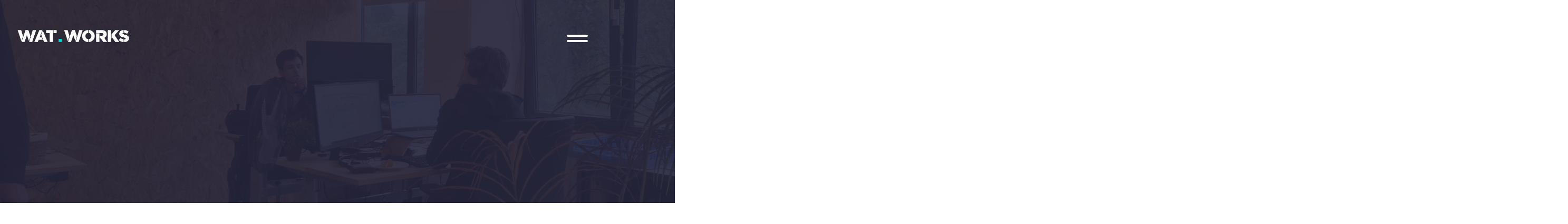

--- FILE ---
content_type: text/html; charset=UTF-8
request_url: https://wat.works/webshops/
body_size: 25672
content:
<!doctype html>
<html lang="nl-NL">
<head>
	<meta charset="UTF-8">
	<meta name="viewport" content="width=device-width, initial-scale=1">
	<link rel="profile" href="https://gmpg.org/xfn/11">
	<meta name='robots' content='index, follow, max-image-preview:large, max-snippet:-1, max-video-preview:-1' />

            <script data-no-defer="1" data-ezscrex="false" data-cfasync="false" data-pagespeed-no-defer data-cookieconsent="ignore">
                var ctPublicFunctions = {"_ajax_nonce":"ffca83c8ef","_rest_nonce":"969ad79489","_ajax_url":"\/wp-admin\/admin-ajax.php","_rest_url":"https:\/\/wat.works\/wp-json\/","data__cookies_type":"none","data__ajax_type":"rest","data__bot_detector_enabled":"0","data__frontend_data_log_enabled":1,"cookiePrefix":"","wprocket_detected":false,"host_url":"wat.works","text__ee_click_to_select":"Klik om de hele gegevens te selecteren","text__ee_original_email":"De volledige tekst is","text__ee_got_it":"Duidelijk","text__ee_blocked":"Geblokkeerd","text__ee_cannot_connect":"Kan geen verbinding maken","text__ee_cannot_decode":"Kan e-mail niet decoderen. Onbekende reden","text__ee_email_decoder":"Cleantalk e-mail decoder","text__ee_wait_for_decoding":"De magie is onderweg!","text__ee_decoding_process":"Wacht een paar seconden terwijl we de contactgegevens decoderen."}
            </script>
        
            <script data-no-defer="1" data-ezscrex="false" data-cfasync="false" data-pagespeed-no-defer data-cookieconsent="ignore">
                var ctPublic = {"_ajax_nonce":"ffca83c8ef","settings__forms__check_internal":"0","settings__forms__check_external":"0","settings__forms__force_protection":0,"settings__forms__search_test":"1","settings__forms__wc_add_to_cart":"0","settings__data__bot_detector_enabled":"0","settings__sfw__anti_crawler":0,"blog_home":"https:\/\/wat.works\/","pixel__setting":"3","pixel__enabled":false,"pixel__url":"https:\/\/moderate3-v4.cleantalk.org\/pixel\/aef099e94b796102cd05b4e3c7557c07.gif","data__email_check_before_post":"1","data__email_check_exist_post":0,"data__cookies_type":"none","data__key_is_ok":true,"data__visible_fields_required":true,"wl_brandname":"Anti-Spam by CleanTalk","wl_brandname_short":"CleanTalk","ct_checkjs_key":496488205,"emailEncoderPassKey":"d4217edde0d80f735db4a677fdca3c5b","bot_detector_forms_excluded":"W10=","advancedCacheExists":false,"varnishCacheExists":false,"wc_ajax_add_to_cart":false}
            </script>
        
	<!-- This site is optimized with the Yoast SEO plugin v26.8 - https://yoast.com/product/yoast-seo-wordpress/ -->
	<title>Webshops - WAT.WORKS</title>
	<meta name="description" content="Wil jij een webshop laten maken? Wij realiseren mooie, gebruiksvriendelijke webshops die erop gericht zijn jouw producten te verkopen." />
	<link rel="canonical" href="https://wat.works/webshops/" />
	<meta property="og:locale" content="nl_NL" />
	<meta property="og:type" content="article" />
	<meta property="og:title" content="Webshops - WAT.WORKS" />
	<meta property="og:description" content="Wil jij een webshop laten maken? Wij realiseren mooie, gebruiksvriendelijke webshops die erop gericht zijn jouw producten te verkopen." />
	<meta property="og:url" content="https://wat.works/webshops/" />
	<meta property="og:site_name" content="WAT.WORKS" />
	<meta property="article:modified_time" content="2023-08-22T12:18:31+00:00" />
	<meta property="og:image" content="https://wat.works/wp-content/uploads/elementor/thumbs/WERK_BAS-NAT_2-piwlpan1a6rah7zbp6b0zasmqo3j91m3wqefkzl8hk.webp" />
	<meta name="twitter:card" content="summary_large_image" />
	<meta name="twitter:label1" content="Geschatte leestijd" />
	<meta name="twitter:data1" content="5 minuten" />
	<script type="application/ld+json" class="yoast-schema-graph">{"@context":"https://schema.org","@graph":[{"@type":"WebPage","@id":"https://wat.works/webshops/","url":"https://wat.works/webshops/","name":"Webshops - WAT.WORKS","isPartOf":{"@id":"https://wat.works/#website"},"primaryImageOfPage":{"@id":"https://wat.works/webshops/#primaryimage"},"image":{"@id":"https://wat.works/webshops/#primaryimage"},"thumbnailUrl":"https://wat.works/wp-content/uploads/elementor/thumbs/WERK_BAS-NAT_2-piwlpan1a6rah7zbp6b0zasmqo3j91m3wqefkzl8hk.webp","datePublished":"2021-10-12T12:06:24+00:00","dateModified":"2023-08-22T12:18:31+00:00","description":"Wil jij een webshop laten maken? Wij realiseren mooie, gebruiksvriendelijke webshops die erop gericht zijn jouw producten te verkopen.","breadcrumb":{"@id":"https://wat.works/webshops/#breadcrumb"},"inLanguage":"nl-NL","potentialAction":[{"@type":"ReadAction","target":["https://wat.works/webshops/"]}]},{"@type":"ImageObject","inLanguage":"nl-NL","@id":"https://wat.works/webshops/#primaryimage","url":"https://wat.works/wp-content/uploads/elementor/thumbs/WERK_BAS-NAT_2-piwlpan1a6rah7zbp6b0zasmqo3j91m3wqefkzl8hk.webp","contentUrl":"https://wat.works/wp-content/uploads/elementor/thumbs/WERK_BAS-NAT_2-piwlpan1a6rah7zbp6b0zasmqo3j91m3wqefkzl8hk.webp"},{"@type":"BreadcrumbList","@id":"https://wat.works/webshops/#breadcrumb","itemListElement":[{"@type":"ListItem","position":1,"name":"Home","item":"https://wat.works/"},{"@type":"ListItem","position":2,"name":"Webshops"}]},{"@type":"WebSite","@id":"https://wat.works/#website","url":"https://wat.works/","name":"WAT.WORKS","description":"","publisher":{"@id":"https://wat.works/#organization"},"potentialAction":[{"@type":"SearchAction","target":{"@type":"EntryPoint","urlTemplate":"https://wat.works/?s={search_term_string}"},"query-input":{"@type":"PropertyValueSpecification","valueRequired":true,"valueName":"search_term_string"}}],"inLanguage":"nl-NL"},{"@type":"Organization","@id":"https://wat.works/#organization","name":"WAT.WORKS","url":"https://wat.works/","logo":{"@type":"ImageObject","inLanguage":"nl-NL","@id":"https://wat.works/#/schema/logo/image/","url":"https://wat.works/wp-content/uploads/2021/09/cropped-Beeldmerk-Donker.png","contentUrl":"https://wat.works/wp-content/uploads/2021/09/cropped-Beeldmerk-Donker.png","width":512,"height":512,"caption":"WAT.WORKS"},"image":{"@id":"https://wat.works/#/schema/logo/image/"}}]}</script>
	<!-- / Yoast SEO plugin. -->


<link rel='dns-prefetch' href='//www.googletagmanager.com' />
<link rel="alternate" type="application/rss+xml" title="WAT.WORKS &raquo; feed" href="https://wat.works/feed/" />
<link rel="alternate" type="application/rss+xml" title="WAT.WORKS &raquo; reacties feed" href="https://wat.works/comments/feed/" />
<link rel="alternate" title="oEmbed (JSON)" type="application/json+oembed" href="https://wat.works/wp-json/oembed/1.0/embed?url=https%3A%2F%2Fwat.works%2Fwebshops%2F" />
<link rel="alternate" title="oEmbed (XML)" type="text/xml+oembed" href="https://wat.works/wp-json/oembed/1.0/embed?url=https%3A%2F%2Fwat.works%2Fwebshops%2F&#038;format=xml" />
<style id='wp-img-auto-sizes-contain-inline-css'>
img:is([sizes=auto i],[sizes^="auto," i]){contain-intrinsic-size:3000px 1500px}
/*# sourceURL=wp-img-auto-sizes-contain-inline-css */
</style>
<style id='wp-emoji-styles-inline-css'>

	img.wp-smiley, img.emoji {
		display: inline !important;
		border: none !important;
		box-shadow: none !important;
		height: 1em !important;
		width: 1em !important;
		margin: 0 0.07em !important;
		vertical-align: -0.1em !important;
		background: none !important;
		padding: 0 !important;
	}
/*# sourceURL=wp-emoji-styles-inline-css */
</style>
<style id='global-styles-inline-css'>
:root{--wp--preset--aspect-ratio--square: 1;--wp--preset--aspect-ratio--4-3: 4/3;--wp--preset--aspect-ratio--3-4: 3/4;--wp--preset--aspect-ratio--3-2: 3/2;--wp--preset--aspect-ratio--2-3: 2/3;--wp--preset--aspect-ratio--16-9: 16/9;--wp--preset--aspect-ratio--9-16: 9/16;--wp--preset--color--black: #000000;--wp--preset--color--cyan-bluish-gray: #abb8c3;--wp--preset--color--white: #ffffff;--wp--preset--color--pale-pink: #f78da7;--wp--preset--color--vivid-red: #cf2e2e;--wp--preset--color--luminous-vivid-orange: #ff6900;--wp--preset--color--luminous-vivid-amber: #fcb900;--wp--preset--color--light-green-cyan: #7bdcb5;--wp--preset--color--vivid-green-cyan: #00d084;--wp--preset--color--pale-cyan-blue: #8ed1fc;--wp--preset--color--vivid-cyan-blue: #0693e3;--wp--preset--color--vivid-purple: #9b51e0;--wp--preset--gradient--vivid-cyan-blue-to-vivid-purple: linear-gradient(135deg,rgb(6,147,227) 0%,rgb(155,81,224) 100%);--wp--preset--gradient--light-green-cyan-to-vivid-green-cyan: linear-gradient(135deg,rgb(122,220,180) 0%,rgb(0,208,130) 100%);--wp--preset--gradient--luminous-vivid-amber-to-luminous-vivid-orange: linear-gradient(135deg,rgb(252,185,0) 0%,rgb(255,105,0) 100%);--wp--preset--gradient--luminous-vivid-orange-to-vivid-red: linear-gradient(135deg,rgb(255,105,0) 0%,rgb(207,46,46) 100%);--wp--preset--gradient--very-light-gray-to-cyan-bluish-gray: linear-gradient(135deg,rgb(238,238,238) 0%,rgb(169,184,195) 100%);--wp--preset--gradient--cool-to-warm-spectrum: linear-gradient(135deg,rgb(74,234,220) 0%,rgb(151,120,209) 20%,rgb(207,42,186) 40%,rgb(238,44,130) 60%,rgb(251,105,98) 80%,rgb(254,248,76) 100%);--wp--preset--gradient--blush-light-purple: linear-gradient(135deg,rgb(255,206,236) 0%,rgb(152,150,240) 100%);--wp--preset--gradient--blush-bordeaux: linear-gradient(135deg,rgb(254,205,165) 0%,rgb(254,45,45) 50%,rgb(107,0,62) 100%);--wp--preset--gradient--luminous-dusk: linear-gradient(135deg,rgb(255,203,112) 0%,rgb(199,81,192) 50%,rgb(65,88,208) 100%);--wp--preset--gradient--pale-ocean: linear-gradient(135deg,rgb(255,245,203) 0%,rgb(182,227,212) 50%,rgb(51,167,181) 100%);--wp--preset--gradient--electric-grass: linear-gradient(135deg,rgb(202,248,128) 0%,rgb(113,206,126) 100%);--wp--preset--gradient--midnight: linear-gradient(135deg,rgb(2,3,129) 0%,rgb(40,116,252) 100%);--wp--preset--font-size--small: 13px;--wp--preset--font-size--medium: 20px;--wp--preset--font-size--large: 36px;--wp--preset--font-size--x-large: 42px;--wp--preset--spacing--20: 0.44rem;--wp--preset--spacing--30: 0.67rem;--wp--preset--spacing--40: 1rem;--wp--preset--spacing--50: 1.5rem;--wp--preset--spacing--60: 2.25rem;--wp--preset--spacing--70: 3.38rem;--wp--preset--spacing--80: 5.06rem;--wp--preset--shadow--natural: 6px 6px 9px rgba(0, 0, 0, 0.2);--wp--preset--shadow--deep: 12px 12px 50px rgba(0, 0, 0, 0.4);--wp--preset--shadow--sharp: 6px 6px 0px rgba(0, 0, 0, 0.2);--wp--preset--shadow--outlined: 6px 6px 0px -3px rgb(255, 255, 255), 6px 6px rgb(0, 0, 0);--wp--preset--shadow--crisp: 6px 6px 0px rgb(0, 0, 0);}:root { --wp--style--global--content-size: 800px;--wp--style--global--wide-size: 1200px; }:where(body) { margin: 0; }.wp-site-blocks > .alignleft { float: left; margin-right: 2em; }.wp-site-blocks > .alignright { float: right; margin-left: 2em; }.wp-site-blocks > .aligncenter { justify-content: center; margin-left: auto; margin-right: auto; }:where(.wp-site-blocks) > * { margin-block-start: 24px; margin-block-end: 0; }:where(.wp-site-blocks) > :first-child { margin-block-start: 0; }:where(.wp-site-blocks) > :last-child { margin-block-end: 0; }:root { --wp--style--block-gap: 24px; }:root :where(.is-layout-flow) > :first-child{margin-block-start: 0;}:root :where(.is-layout-flow) > :last-child{margin-block-end: 0;}:root :where(.is-layout-flow) > *{margin-block-start: 24px;margin-block-end: 0;}:root :where(.is-layout-constrained) > :first-child{margin-block-start: 0;}:root :where(.is-layout-constrained) > :last-child{margin-block-end: 0;}:root :where(.is-layout-constrained) > *{margin-block-start: 24px;margin-block-end: 0;}:root :where(.is-layout-flex){gap: 24px;}:root :where(.is-layout-grid){gap: 24px;}.is-layout-flow > .alignleft{float: left;margin-inline-start: 0;margin-inline-end: 2em;}.is-layout-flow > .alignright{float: right;margin-inline-start: 2em;margin-inline-end: 0;}.is-layout-flow > .aligncenter{margin-left: auto !important;margin-right: auto !important;}.is-layout-constrained > .alignleft{float: left;margin-inline-start: 0;margin-inline-end: 2em;}.is-layout-constrained > .alignright{float: right;margin-inline-start: 2em;margin-inline-end: 0;}.is-layout-constrained > .aligncenter{margin-left: auto !important;margin-right: auto !important;}.is-layout-constrained > :where(:not(.alignleft):not(.alignright):not(.alignfull)){max-width: var(--wp--style--global--content-size);margin-left: auto !important;margin-right: auto !important;}.is-layout-constrained > .alignwide{max-width: var(--wp--style--global--wide-size);}body .is-layout-flex{display: flex;}.is-layout-flex{flex-wrap: wrap;align-items: center;}.is-layout-flex > :is(*, div){margin: 0;}body .is-layout-grid{display: grid;}.is-layout-grid > :is(*, div){margin: 0;}body{padding-top: 0px;padding-right: 0px;padding-bottom: 0px;padding-left: 0px;}a:where(:not(.wp-element-button)){text-decoration: underline;}:root :where(.wp-element-button, .wp-block-button__link){background-color: #32373c;border-width: 0;color: #fff;font-family: inherit;font-size: inherit;font-style: inherit;font-weight: inherit;letter-spacing: inherit;line-height: inherit;padding-top: calc(0.667em + 2px);padding-right: calc(1.333em + 2px);padding-bottom: calc(0.667em + 2px);padding-left: calc(1.333em + 2px);text-decoration: none;text-transform: inherit;}.has-black-color{color: var(--wp--preset--color--black) !important;}.has-cyan-bluish-gray-color{color: var(--wp--preset--color--cyan-bluish-gray) !important;}.has-white-color{color: var(--wp--preset--color--white) !important;}.has-pale-pink-color{color: var(--wp--preset--color--pale-pink) !important;}.has-vivid-red-color{color: var(--wp--preset--color--vivid-red) !important;}.has-luminous-vivid-orange-color{color: var(--wp--preset--color--luminous-vivid-orange) !important;}.has-luminous-vivid-amber-color{color: var(--wp--preset--color--luminous-vivid-amber) !important;}.has-light-green-cyan-color{color: var(--wp--preset--color--light-green-cyan) !important;}.has-vivid-green-cyan-color{color: var(--wp--preset--color--vivid-green-cyan) !important;}.has-pale-cyan-blue-color{color: var(--wp--preset--color--pale-cyan-blue) !important;}.has-vivid-cyan-blue-color{color: var(--wp--preset--color--vivid-cyan-blue) !important;}.has-vivid-purple-color{color: var(--wp--preset--color--vivid-purple) !important;}.has-black-background-color{background-color: var(--wp--preset--color--black) !important;}.has-cyan-bluish-gray-background-color{background-color: var(--wp--preset--color--cyan-bluish-gray) !important;}.has-white-background-color{background-color: var(--wp--preset--color--white) !important;}.has-pale-pink-background-color{background-color: var(--wp--preset--color--pale-pink) !important;}.has-vivid-red-background-color{background-color: var(--wp--preset--color--vivid-red) !important;}.has-luminous-vivid-orange-background-color{background-color: var(--wp--preset--color--luminous-vivid-orange) !important;}.has-luminous-vivid-amber-background-color{background-color: var(--wp--preset--color--luminous-vivid-amber) !important;}.has-light-green-cyan-background-color{background-color: var(--wp--preset--color--light-green-cyan) !important;}.has-vivid-green-cyan-background-color{background-color: var(--wp--preset--color--vivid-green-cyan) !important;}.has-pale-cyan-blue-background-color{background-color: var(--wp--preset--color--pale-cyan-blue) !important;}.has-vivid-cyan-blue-background-color{background-color: var(--wp--preset--color--vivid-cyan-blue) !important;}.has-vivid-purple-background-color{background-color: var(--wp--preset--color--vivid-purple) !important;}.has-black-border-color{border-color: var(--wp--preset--color--black) !important;}.has-cyan-bluish-gray-border-color{border-color: var(--wp--preset--color--cyan-bluish-gray) !important;}.has-white-border-color{border-color: var(--wp--preset--color--white) !important;}.has-pale-pink-border-color{border-color: var(--wp--preset--color--pale-pink) !important;}.has-vivid-red-border-color{border-color: var(--wp--preset--color--vivid-red) !important;}.has-luminous-vivid-orange-border-color{border-color: var(--wp--preset--color--luminous-vivid-orange) !important;}.has-luminous-vivid-amber-border-color{border-color: var(--wp--preset--color--luminous-vivid-amber) !important;}.has-light-green-cyan-border-color{border-color: var(--wp--preset--color--light-green-cyan) !important;}.has-vivid-green-cyan-border-color{border-color: var(--wp--preset--color--vivid-green-cyan) !important;}.has-pale-cyan-blue-border-color{border-color: var(--wp--preset--color--pale-cyan-blue) !important;}.has-vivid-cyan-blue-border-color{border-color: var(--wp--preset--color--vivid-cyan-blue) !important;}.has-vivid-purple-border-color{border-color: var(--wp--preset--color--vivid-purple) !important;}.has-vivid-cyan-blue-to-vivid-purple-gradient-background{background: var(--wp--preset--gradient--vivid-cyan-blue-to-vivid-purple) !important;}.has-light-green-cyan-to-vivid-green-cyan-gradient-background{background: var(--wp--preset--gradient--light-green-cyan-to-vivid-green-cyan) !important;}.has-luminous-vivid-amber-to-luminous-vivid-orange-gradient-background{background: var(--wp--preset--gradient--luminous-vivid-amber-to-luminous-vivid-orange) !important;}.has-luminous-vivid-orange-to-vivid-red-gradient-background{background: var(--wp--preset--gradient--luminous-vivid-orange-to-vivid-red) !important;}.has-very-light-gray-to-cyan-bluish-gray-gradient-background{background: var(--wp--preset--gradient--very-light-gray-to-cyan-bluish-gray) !important;}.has-cool-to-warm-spectrum-gradient-background{background: var(--wp--preset--gradient--cool-to-warm-spectrum) !important;}.has-blush-light-purple-gradient-background{background: var(--wp--preset--gradient--blush-light-purple) !important;}.has-blush-bordeaux-gradient-background{background: var(--wp--preset--gradient--blush-bordeaux) !important;}.has-luminous-dusk-gradient-background{background: var(--wp--preset--gradient--luminous-dusk) !important;}.has-pale-ocean-gradient-background{background: var(--wp--preset--gradient--pale-ocean) !important;}.has-electric-grass-gradient-background{background: var(--wp--preset--gradient--electric-grass) !important;}.has-midnight-gradient-background{background: var(--wp--preset--gradient--midnight) !important;}.has-small-font-size{font-size: var(--wp--preset--font-size--small) !important;}.has-medium-font-size{font-size: var(--wp--preset--font-size--medium) !important;}.has-large-font-size{font-size: var(--wp--preset--font-size--large) !important;}.has-x-large-font-size{font-size: var(--wp--preset--font-size--x-large) !important;}
:root :where(.wp-block-pullquote){font-size: 1.5em;line-height: 1.6;}
/*# sourceURL=global-styles-inline-css */
</style>
<link rel='stylesheet' id='cleantalk-public-css-css' href='https://wat.works/wp-content/plugins/cleantalk-spam-protect/css/cleantalk-public.min.css' media='all' />
<link rel='stylesheet' id='cleantalk-email-decoder-css-css' href='https://wat.works/wp-content/plugins/cleantalk-spam-protect/css/cleantalk-email-decoder.min.css' media='all' />
<link rel='stylesheet' id='hello-elementor-child-style-css' href='https://wat.works/wp-content/themes/WAT.WORKS-child-theme/style.css' media='all' />
<link rel='stylesheet' id='hello-elementor-child-front-style-css' href='https://wat.works/wp-content/themes/WAT.WORKS-child-theme/style/front-style.css' media='all' />
<link rel='stylesheet' id='hello-elementor-css' href='https://wat.works/wp-content/themes/hello-elementor/assets/css/reset.css' media='all' />
<link rel='stylesheet' id='hello-elementor-theme-style-css' href='https://wat.works/wp-content/themes/hello-elementor/assets/css/theme.css' media='all' />
<link rel='stylesheet' id='hello-elementor-header-footer-css' href='https://wat.works/wp-content/themes/hello-elementor/assets/css/header-footer.css' media='all' />
<link rel='stylesheet' id='elementor-frontend-css' href='https://wat.works/wp-content/plugins/elementor/assets/css/frontend.min.css' media='all' />
<link rel='stylesheet' id='elementor-post-5-css' href='https://wat.works/wp-content/uploads/elementor/css/post-5.css' media='all' />
<link rel='stylesheet' id='widget-image-css' href='https://wat.works/wp-content/plugins/elementor/assets/css/widget-image.min.css' media='all' />
<link rel='stylesheet' id='e-animation-shrink-css' href='https://wat.works/wp-content/plugins/elementor/assets/lib/animations/styles/e-animation-shrink.min.css' media='all' />
<link rel='stylesheet' id='widget-icon-box-css' href='https://wat.works/wp-content/plugins/elementor/assets/css/widget-icon-box.min.css' media='all' />
<link rel='stylesheet' id='font-awesome-5-all-css' href='https://wat.works/wp-content/plugins/elementor/assets/lib/font-awesome/css/all.min.css' media='all' />
<link rel='stylesheet' id='font-awesome-4-shim-css' href='https://wat.works/wp-content/plugins/elementor/assets/lib/font-awesome/css/v4-shims.min.css' media='all' />
<link rel='stylesheet' id='e-animation-slideInLeft-css' href='https://wat.works/wp-content/plugins/elementor/assets/lib/animations/styles/slideInLeft.min.css' media='all' />
<link rel='stylesheet' id='e-animation-fadeInDown-css' href='https://wat.works/wp-content/plugins/elementor/assets/lib/animations/styles/fadeInDown.min.css' media='all' />
<link rel='stylesheet' id='e-animation-slideInRight-css' href='https://wat.works/wp-content/plugins/elementor/assets/lib/animations/styles/slideInRight.min.css' media='all' />
<link rel='stylesheet' id='widget-divider-css' href='https://wat.works/wp-content/plugins/elementor/assets/css/widget-divider.min.css' media='all' />
<link rel='stylesheet' id='e-animation-pulse-css' href='https://wat.works/wp-content/plugins/elementor/assets/lib/animations/styles/e-animation-pulse.min.css' media='all' />
<link rel='stylesheet' id='widget-spacer-css' href='https://wat.works/wp-content/plugins/elementor/assets/css/widget-spacer.min.css' media='all' />
<link rel='stylesheet' id='widget-heading-css' href='https://wat.works/wp-content/plugins/elementor/assets/css/widget-heading.min.css' media='all' />
<link rel='stylesheet' id='e-animation-slideInUp-css' href='https://wat.works/wp-content/plugins/elementor/assets/lib/animations/styles/slideInUp.min.css' media='all' />
<link rel='stylesheet' id='e-motion-fx-css' href='https://wat.works/wp-content/plugins/elementor-pro/assets/css/modules/motion-fx.min.css' media='all' />
<link rel='stylesheet' id='elementor-post-1770-css' href='https://wat.works/wp-content/uploads/elementor/css/post-1770.css' media='all' />
<link rel='stylesheet' id='elementor-post-5899-css' href='https://wat.works/wp-content/uploads/elementor/css/post-5899.css' media='all' />
<link rel='stylesheet' id='elementor-post-5852-css' href='https://wat.works/wp-content/uploads/elementor/css/post-5852.css' media='all' />
<link rel='stylesheet' id='elementor-gf-local-montserrat-css' href='https://wat.works/wp-content/uploads/elementor/google-fonts/css/montserrat.css' media='all' />
<link rel='stylesheet' id='elementor-gf-local-roboto-css' href='https://wat.works/wp-content/uploads/elementor/google-fonts/css/roboto.css' media='all' />
<script src="https://wat.works/wp-content/plugins/cleantalk-spam-protect/js/apbct-public-bundle_gathering.min.js" id="apbct-public-bundle_gathering.min-js-js"></script>
<script src="https://wat.works/wp-includes/js/jquery/jquery.min.js" id="jquery-core-js"></script>
<script src="https://wat.works/wp-includes/js/jquery/jquery-migrate.min.js" id="jquery-migrate-js"></script>
<script src="https://wat.works/wp-content/plugins/elementor/assets/lib/font-awesome/js/v4-shims.min.js" id="font-awesome-4-shim-js"></script>

<!-- Google tag (gtag.js) snippet toegevoegd door Site Kit -->
<!-- Google Analytics snippet toegevoegd door Site Kit -->
<script src="https://www.googletagmanager.com/gtag/js?id=G-Q55W0864V4" id="google_gtagjs-js" async></script>
<script id="google_gtagjs-js-after">
window.dataLayer = window.dataLayer || [];function gtag(){dataLayer.push(arguments);}
gtag("set","linker",{"domains":["wat.works"]});
gtag("js", new Date());
gtag("set", "developer_id.dZTNiMT", true);
gtag("config", "G-Q55W0864V4");
//# sourceURL=google_gtagjs-js-after
</script>
<link rel="https://api.w.org/" href="https://wat.works/wp-json/" /><link rel="alternate" title="JSON" type="application/json" href="https://wat.works/wp-json/wp/v2/pages/1770" /><link rel="EditURI" type="application/rsd+xml" title="RSD" href="https://wat.works/xmlrpc.php?rsd" />

<link rel='shortlink' href='https://wat.works/?p=1770' />
<meta name="generator" content="Site Kit by Google 1.171.0" /><meta name="generator" content="Elementor 3.34.3; features: e_font_icon_svg, additional_custom_breakpoints; settings: css_print_method-external, google_font-enabled, font_display-auto">
<style>
/* --------------- KLEUREN --------------- */

.cyan {
    color: #00d2d3;
}

.green {
	  color: #1dd1a1;	
}
	
.white {
	  color: #fff;
}
	
.blue {
    color: #19192B;
}

/* --------------- FONT WEIGHT --------------- */

.light {
    font-weight: 300;
}
	
.regular {
	  font-weight: 400;
}
	
.medium {
    font-weight: 500;
}
	
.bold {
	  font-weight: 900;
}

/* 	--------------- HEADER --------------- */

#header section.elementor-section {
    position: absolute;
    margin-top: 3em;
}

section.elementor-section.elementor-inner-section.elementor-element.elementor-element-5c03922.elementor-section-full_width.elementor-section-height-min-height.elementor-section-height-default.elementor-sticky.elementor-sticky--active.elementor-section--handles-inside.elementor-sticky--effects {
    z-index: inherit;
}
	
/* 	--------------- ICON --------------- */
	
.icons {
	  color: white;
	  transition: all 200ms;	
}
	
.icons:hover {
	  color: #aaa;
}
	
/* 	--------------- BUTTONS --------------- */
	
.btn {
	  font-size: 15px;
    font-weight: 600;
	  color: white;
    border: 2px solid #fff;
    border-radius: 8px;
    padding: 7px 30px;
    transition: all 200ms ease-in-out;
}
	
.btn-cyanglow {
	  font-size: 15px;
    font-weight: 600;
	  color: black;
    border: 2px solid #00D2D3;
    border-radius: 8px;
    padding: 7px 30px;
    transition: all 200ms ease-in-out;
}
	
.btn-cyanglow:hover {
  	box-shadow: 0px 0px 15px 3px rgba(0, 211, 211, 0.4);
	  color: black;
}
	
.btn-greenglow {
  	font-size: 15px;
    font-weight: 600;
	  color: black;
    border: 2px solid #1dd1a1;
    border-radius: 8px;
    padding: 7px 30px;
    transition: all 200ms ease-in-out;
}
	
.btn-greenglow:hover {
  	box-shadow: 0px 0px 15px 3px rgba(29, 209, 161, 0.4);
	  color: black;
}
	
.btn-green {
    color: #fff;
    border: 2px solid #1dd1a1;
}
		
.btn-blue {
    color: #19192B;
    border: 2px solid #19192B;
}
 
.btn-cyan {
    color: #fff;
    border: 2px solid #00D2D3;
}
	
.btn-cyandark {
    color: #000;
    border: 2px solid #00D2D3;
}
	
.btn-white {
    color: #fff;
    border: 2px solid #fff;
}

.btn:hover {
    box-shadow: 0px 0px 15px 3px rgba(255, 255, 255, 0.4);
	  color: white;
}
	
.plus {
    display: inline-block;
    margin: 0 0 0 10px;
    font-size: 18px;
    animation: animatie 2s infinite ease-in-out;
}

@keyframes animatie {
    0% {
        transform: translateX(0px) rotate(0deg);
    }
	
    50% {
        transform: translateX(10px) rotate(90deg);
    }
	
    100% {
        transform: translateX(0px) rotate(0deg);
    }
}

#bottom-align {
    position: absolute;
    bottom: 0px;
}
	
/* --------------- VERTICAL LINE --------------- */
	
.vertical {
  	border-right: 3px solid #1dd1a1;
  	margin-right: 7px;
}

/* --------------- FLIPBOX --------------- */
	
.elementor-flip-box__button {
    border: none !important;
    padding: 0px 4px 0px 4px;
    width: 28px;
    height: 28px;
}
	
/* --------------- WEBSITE/WEBSHOP/APP HEADER LINES --------------- */
	
.line-right {
    position: relative
}

.line-right::before {
    position: absolute;
    content: "";
    top: 25%;
    right: 0;
    height: 50%;
    border-right: 3px solid #00d2d3;
}

@media (max-width: 767px) {
    .line-right::before {
        content: none;
    }
}  

.line-left {
    position: relative
}

.line-left::before {
    position: absolute;
    content: "";
    top: 25%;
    left: 0;
    height: 50%;
    border-left: 3px solid #00d2d3;
}

@media (max-width: 767px) {
    .line-left::before {
        content: none;
    }
}

/* --------------- MENU --------------- */
	
.container-wrapper {
    z-index: 98;
    transition: 250ms ease;
    position: fixed;
    height: 100%;
    width: 100%;
    left: 0;
    bottom: 100%;
}
	
.slide-active {
    bottom: 0;
}

.hide {
    visibility: hidden;
}

.hide-menu {
    visibility: hidden;
}

.container {
    box-sizing: border-box;
    height: 100vh;
    width: 100vw;
    display: flex;
    flex-direction: column;
    padding: 3% 13% 0;
    background-color: #19192b;
}

.logo {
    z-index: 99;
    position: absolute;
    top: 5%;
    left: 11%;
    width: 228px;
    height: 39.19px;
    min-width: 228px;
    min-height: 39.19px;
    max-width: 228px;
    max-height: 39.19px;
}

.menu {
    z-index: 99;
    display: flex;
    justify-content: center;
    align-items: center;
    position: absolute;
    top: 5%;
    right: 11%;
    height: 35px;
    width: 50px;
    cursor: pointer;
}

.two-lines {
    width: 40px;
    height: 4px;
    border-radius: 10px;
    background: white;
    transition: 250ms ease-in-out;
}

.two-lines::before {
    content: "";
    position: absolute;
    width: 40px;
    height: 4px;
    border-radius: 10px;
    background: white;
    transform: translateY(10px);
    transition: 250ms ease-in-out;
}

.menu-active .two-lines {
    transform: rotate(45deg);
}

.menu-active .two-lines::before {
    transform: rotate(90deg);
}

.two-linesdark {
    background: black;
}

.two-linesdark::before {
    background: black;
}

.menu-active .two-linesdark {
    background: white;
}

.menu-active .two-linesdark::before {
    background: white;
}

.above {
    flex: 10;
    display: flex;
    justify-content: center;
    align-items: center;
    background-color: #19192b;
}

.navigation {
	  width: 240px;
}

.navigation a {
    display: block;
    margin: auto;
    text-decoration: none;
    color: white;
    font-size: 25.5px;
  	font-weight: 900;
    border: 1px solid transparent;
  	border-radius: 10px;
    padding: 0.3em 0.5em;
    transition: 150ms linear;
    text-decoration-line: unset !important;
}

.navigation a:hover,.navigation a:focus {
    color: #12505d;
    border: 1px solid #01cfd1;
    border-radius: 10px;
    padding: 0.3em 0 0.3em 1em;
}

.bottom {
    flex: 1;
    display: flex;
    justify-content: space-between;
}

.bottom > a:hover{
    transition: all 200ms ease-in-out;
	  color: #01cfd1;
}

.bottom a {
    font-size: 14px;
    font-weight: 300;
    text-decoration: none;
    color: white;
}

.svg {
    display: block;
    margin: auto;
    text-align: center;
    width: 20px;
    color: white;
	  transition: all 200ms ease-in-out;
}

.hide-desktop {
    display: none;
}

.fixed {
	  position: fixed;
}
	
@media (max-width: 767px) {
    .container {
        padding: 2em 5% 8%;
    }
	
    .bottom {
        justify-content: space-evenly;
    }
	
    .hide-desktop {
        display: block;
    }
	
    .hide-mobile {
        display: none;
    }
}

/* --------------- CONTACT FORM --------------- */
	
form#wpforms-form-197 {
    display: flex;
}

.wpforms-field-container {
    width: -webkit-fill-available !important;
    float: left !important;
    margin-right: 1em !important;
}

.wpforms-submit-container {
    float: right !important;
}

.wpforms-field > input,
.wpforms-field > textarea {
    background-color: #eee !important;
    border: none !important;
    border-radius: 10px !important;
    padding: 35px 20px 35px 20px !important;
}

div#wpforms-197-field_2-container {
    position: relative;
    top: -33%;
}

.wpforms-field > textarea {
    height: 160px !important;
}

button#wpforms-submit-197 {
    height: 160px;
    border-radius: 10px;
    border: 2px solid transparent;
    background-color: #19192B;
    color: #EEE;
    font-size: 30pt;
    padding: 0px 8px 0px 8px;
    transition: 200ms ease-in-out;
}

button#wpforms-submit-197:hover {
  	border: 2px solid transparent;
    background-color: #EEE;
    color: #19192B;
}

@media (max-width: 767px) {
    form#wpforms-form-197 {
        display: block;
    }
	
    button#wpforms-submit-197 {
        height: auto;
    }
	
    #wpforms-197-field_3-container {
        order: 2;
    }
	
    .wpforms-field-container {
        display: flex !important;
       flex-direction: column !important;
        margin-right: 0 !important;
    }
	
    .wpforms-field-container > * {
        float: none !important;
        margin: 0 !important;
        width: 100% !important;
    }
	
    .wpforms-submit-container {
        width: 100% !important;
    }
	
    .wpforms-submit {
        width: 100% !important;
    }
	
    input {
        text-align: center;
    }
	
    textarea {
       text-align: center;
    }
}

/* --------------- OFFERTE FORM --------------- */

#offerte div.wpforms-container-full .wpforms-form ul.wpforms-image-choices-modern .wpforms-selected label {
    box-shadow: none;
    border-radius: 10px;
    border: 2px solid #fff;
    color: #fff;
}

#offerte div.wpforms-container-full .wpforms-form ul.wpforms-image-choices-modern .wpforms-image-choices-label {
    margin-top: 0px;
    text-transform: uppercase;
    font-weight: bold;
}

#offerte div.wpforms-container-full .wpforms-form ul.wpforms-image-choices-modern .wpforms-image-choices-label:after {
    content: '+';
    position: absolute;
    right: 12%;
    top: 50%;
    transform: translate(0%, -50%);
    font-size: 24px;
    font-weight: normal;
}

#offerte div.wpforms-container-full .wpforms-form ul.wpforms-image-choices-modern label:not(.wpforms-error):hover, div.wpforms-container-full .wpforms-form ul.wpforms-image-choices-modern label:not(.wpforms-error):focus {
    border: 2px solid #ddd;
}

#offerte div.wpforms-container-full .wpforms-form ul.wpforms-image-choices-modern label:not(.wpforms-error) {
	  border-radius: 10px;
    margin-bottom: 2em;
    background: transparent;
	  border: 2px solid;
}

#offerte label.wpforms-field-label {
    text-align: right;
    color: #fff;
    font-weight: normal !important;
	  position: relative;
}

#offerte label.wpforms-field-label:after {
    content: '';
    position: absolute;
    right: -38%;
    top: 50%;
    transform: translate(0%, -50%);
    width: 400px;
    height: 4px;
    background: #19192B;
    border-radius: 10px;
}

#offerte textarea {
	  width: 85%;
}

#offerte .wpforms-submit-container {
    position: absolute !important;
    bottom: 1.4%;
    right: -6%;
}

#offerte button#wpforms-submit-2955 {
		position: absolute;
		right: 45px;
		bottom: 3px;
    height: 160px;
    border-radius: 10px;
		border: 2px solid transparent;
    background-color: #19192B;
  	color: #EEE;
    font-size: 30pt;
    padding: 0px 8px 0px 8px;
    transition: 0.5s;
}

#offerte button#wpforms-submit-2955:hover {
    background-color: #eee;
    color: #19192B;
}
	
.elementor-section.elementor-top-section.elementor-element.elementor-element-75ccfc6.elementor-section-boxed.elementor-section-height-default.elementor-section-height-default {
		overflow-x: hidden; 
}
	
@media (max-width: 767px) {
		#offerte input {
		  	width: 80%;
		    margin: 0 auto;
		}
	
		#offerte div.wpforms-container-full .wpforms-form .wpforms-field {
		  	padding: 0;
		}
	
		#offerte textarea {
			  width: 80%;
			  margin: 0 auto;
		}
	
		#offerte button#wpforms-submit-2955 {
		    width: 80% !important;
		    height: 65px;
			  right: 16%;
			  top: 295px;
		}
	
		#elementor-popup-modal-3397 .dialog-message { 
		  	padding-bottom: 10em;
        overflow-x: hidden !important;
			  align-items: flex-start !important;
		}
	
		.elementor-3397 .elementor-element.elementor-element-e29ad7d.elementor-column.elementor-element[data-element_type="column"] > .elementor-widget-wrap.elementor-element-populated {
			  margin: 0 0 0 10%;
		}
}
	
	
/* --------------- OFFERTE BUTTONS --------------- */
	
#offerte-button div.wpforms-submit-container {
		display: none;
}
	
#offerte-button ul#wpforms-3322-field_2 {
		display: flex;
}
	
#offerte-button ul#wpforms-3322-field_2 > li {
		width: 100%;
}
	
#offerte-button ul#wpforms-3322-field_2 > li > label {
		width: 100%;
		border-radius: 10px !important;
    background: transparent !important;
    border: 2px solid !important;
}
	
#offerte-button div.wpforms-container-full .wpforms-form ul.wpforms-image-choices-modern .wpforms-selected label {
    box-shadow: none;
    border-radius: 10px;
    border: 2px solid #fff;
    color: #fff;
}

#offerte-button div.wpforms-container-full .wpforms-form ul.wpforms-image-choices-modern .wpforms-image-choices-label {
    margin-top: 0px;
    text-transform: uppercase;
    font-weight: bold;
}

#offerte-button div.wpforms-container-full .wpforms-form ul.wpforms-image-choices-modern .wpforms-image-choices-label:after {
    content: '+';
    position: absolute;
    right: 12%;
    top: 50%;
    transform: translate(0%, -50%);
    font-size: 22px;
    font-weight: normal;
}
	
#offerte-button div.wpforms-container-full .wpforms-form ul.wpforms-image-choices-modern label:not(.wpforms-error):hover, div.wpforms-container-full .wpforms-form ul.wpforms-image-choices-modern label:not(.wpforms-error):focus {
    border: 2px solid #ddd;
}

#offerte div#wpforms-2955-field_9-container {
    position: absolute;
    width: 200%;
    right: 0%;
    margin-top: 1em;
}

#offerte .wpforms-image-choices-item {
    width: 15.75% !important;
}

@media (max-width: 767px) {
	#offerte div#wpforms-2955-field_9-container {
      position: absolute;
      right: 0%;
	  	top: 100%;
  }
	
	#offerte .wpforms-image-choices-item {
      width: 46.75% !important;
  }

	#offerte .wpforms-image-choices-item label {
      margin-bottom: 0% !Important;
  }
}
	
#elementor-popup-modal-3397 .dialog-message {
		background: #11bc8e;
}
	
.intresse {
		position: absolute !important;
		top:0;
		right:0.5%;
		font-size: 20px !important;
		color:white;
}
	
@media (max-width: 767px) {
    #offerte-button ul#wpforms-3322-field_2 {
		    margin: -3em auto !important;
			  flex-wrap: wrap;
			  justify-content: center;
		}
	
		#offerte-button ul#wpforms-3322-field_2 > li {
		    flex-basis: 40%;
	  }
	
		.intresse {
			  display: none;
		}
}
	
@media only screen and (max-width: 600px) {
    div.wpforms-container-full .wpforms-form .wpforms-field:not(.wpforms-field-phone):not(.wpforms-field-select-style-modern) {
        overflow-x: visible;
    }
}
	
.dialog-message.dialog-lightbox-message {
		overflow-x: hidden;
}
	
/* --------------- LOGO WALL (ONS WERK) --------------- */
	
.grayscale { 
    filter: grayscale(1);
    transition: all 200ms ease-in-out;
}

.grayscale:hover {
    filter: grayscale(0);
}
	
/* --------------- WHATSAPP ICON --------------- */
	
.ht-ctc-style-5 .s5_img {
    box-shadow: none !important;
}
	
.ht-ctc-style-5 .s5_content .description {
    font-size: 16px !important;
}
	
.ht-ctc-style-5 .s5_content {
    border-radius: 10em !important;
}
	
.s5_content.ctc-analytics.right {
		width: 190px !important;
		margin-right: 0px !important;
}

/* 	
.hide-whatsapp {
		display: none !important;
} */
	
.s5_content.ctc-analytics.right {
    display: none !important;
}
	
/* --------------- VOLGORDE AFBEELDINGEN WEBSITE/WEBHOPS/APPS --------------- */
	
@media (max-width:767px) {
	.flex {
	  	display: flex;
	}
}
	
@media (max-width:767px) {
	.order-one {
		  order: 1;
	}
}

/* --------------- CONTACT MESSAGE --------------- */

.wpforms-confirmation-container-full {
    background: #19192B;
    color: #fff;
    border: none;
    border-radius: 15px;
    padding: 3em 1em;
}
	
/* --------------- BORDER RIGHT --------------- */
	
.border-left {
    border-left: 3px solid #1DD1A1;
}
	
/* --------------- VERHAAL MOBIEL --------------- */
	
@media (max-width: 1024px) {
	#verhaal-mobiel .elementor-column.elementor-inner-column.elementor-element {
	    width: 100% !important;
	}
		
	.elementor-2913 .elementor-element.elementor-element-f478db8 > .elementor-element-populated, 
	.elementor-2967 .elementor-element.elementor-element-beba85a > .elementor-element-populated,
	.elementor-2985 .elementor-element.elementor-element-38e69b1 > .elementor-element-populated,
	.elementor-2985 .elementor-element.elementor-element-38e69b1 > .elementor-element-populated,
	.elementor-2993 .elementor-element.elementor-element-65913dd > .elementor-element-populated,
	.elementor-3000 .elementor-element.elementor-element-452eb87 > .elementor-element-populated,
	.elementor-3308 .elementor-element.elementor-element-8700347 > .elementor-element-populated,
	.elementor-2979 .elementor-element.elementor-element-8632331 > .elementor-element-populated{
			padding: 0 !important;
	}
		
	.elementor-2913 .elementor-element.elementor-element-33a01d4 > .elementor-element-populated,
	.elementor-2967 .elementor-element.elementor-element-b6e4ca8 > .elementor-element-populated,
	.elementor-2979 .elementor-element.elementor-element-b6d11a2 > .elementor-element-populated,
	.elementor-2985 .elementor-element.elementor-element-1fdfbb6 > .elementor-element-populated,
	.elementor-2993 .elementor-element.elementor-element-308cbb9 > .elementor-element-populated,
	.elementor-3308 .elementor-element.elementor-element-0fb7153 > .elementor-element-populated,
	.elementor-3308 .elementor-element.elementor-element-0fb7153 > .elementor-element-populated{
			padding: 0 !important;
	}
}

/* --------------- LINE --------------- */

div#line-left:before, #line-left:before {
    content: '';
    position: absolute;
    top: 50%;
	  right: 108%;
    transform: translate(0%, -50%);
    background-color: #19192BA1;
    height: 3px;
    width: 2000px;		
}

div#line-right:after, #line-right:after {
    content: '';
    position: absolute;
    top: 50%;
	  left: 108%;
    transform: translate(0%, -50%);
    background-color: #19192BA1;
    height: 3px;
    width: 2000px;		
}

/* --------------- FOOTER --------------- */

#footer .elementor-icon-box-wrapper {
    display: flex;
}

#footer .elementor-icon-box-icon {
    background-color: #00CFD0;
    padding: 8px;
    margin-right: 15px !important;
    border-radius: 5px;
    max-width: 40px;
    max-height: 40px;
}
	
#footer a {
    color: #fff !Important;
}
	
</style>
<style>
@media (max-width: 767px) {
    ul#wpforms-2955-field_9 {
        margin-bottom: 10em !important
    }
}

div.wpforms-container-full .wpforms-form ul.wpforms-image-choices-modern .wpforms-image-choices-image:after {
    display: none;
}
</style>
			<style>
				.e-con.e-parent:nth-of-type(n+4):not(.e-lazyloaded):not(.e-no-lazyload),
				.e-con.e-parent:nth-of-type(n+4):not(.e-lazyloaded):not(.e-no-lazyload) * {
					background-image: none !important;
				}
				@media screen and (max-height: 1024px) {
					.e-con.e-parent:nth-of-type(n+3):not(.e-lazyloaded):not(.e-no-lazyload),
					.e-con.e-parent:nth-of-type(n+3):not(.e-lazyloaded):not(.e-no-lazyload) * {
						background-image: none !important;
					}
				}
				@media screen and (max-height: 640px) {
					.e-con.e-parent:nth-of-type(n+2):not(.e-lazyloaded):not(.e-no-lazyload),
					.e-con.e-parent:nth-of-type(n+2):not(.e-lazyloaded):not(.e-no-lazyload) * {
						background-image: none !important;
					}
				}
			</style>
			<meta name="generator" content="Powered by Slider Revolution 6.7.37 - responsive, Mobile-Friendly Slider Plugin for WordPress with comfortable drag and drop interface." />
<link rel="icon" href="https://wat.works/wp-content/uploads/2021/09/cropped-Beeldmerk-Donker-32x32.png" sizes="32x32" />
<link rel="icon" href="https://wat.works/wp-content/uploads/2021/09/cropped-Beeldmerk-Donker-192x192.png" sizes="192x192" />
<link rel="apple-touch-icon" href="https://wat.works/wp-content/uploads/2021/09/cropped-Beeldmerk-Donker-180x180.png" />
<meta name="msapplication-TileImage" content="https://wat.works/wp-content/uploads/2021/09/cropped-Beeldmerk-Donker-270x270.png" />
<script>function setREVStartSize(e){
			//window.requestAnimationFrame(function() {
				window.RSIW = window.RSIW===undefined ? window.innerWidth : window.RSIW;
				window.RSIH = window.RSIH===undefined ? window.innerHeight : window.RSIH;
				try {
					var pw = document.getElementById(e.c).parentNode.offsetWidth,
						newh;
					pw = pw===0 || isNaN(pw) || (e.l=="fullwidth" || e.layout=="fullwidth") ? window.RSIW : pw;
					e.tabw = e.tabw===undefined ? 0 : parseInt(e.tabw);
					e.thumbw = e.thumbw===undefined ? 0 : parseInt(e.thumbw);
					e.tabh = e.tabh===undefined ? 0 : parseInt(e.tabh);
					e.thumbh = e.thumbh===undefined ? 0 : parseInt(e.thumbh);
					e.tabhide = e.tabhide===undefined ? 0 : parseInt(e.tabhide);
					e.thumbhide = e.thumbhide===undefined ? 0 : parseInt(e.thumbhide);
					e.mh = e.mh===undefined || e.mh=="" || e.mh==="auto" ? 0 : parseInt(e.mh,0);
					if(e.layout==="fullscreen" || e.l==="fullscreen")
						newh = Math.max(e.mh,window.RSIH);
					else{
						e.gw = Array.isArray(e.gw) ? e.gw : [e.gw];
						for (var i in e.rl) if (e.gw[i]===undefined || e.gw[i]===0) e.gw[i] = e.gw[i-1];
						e.gh = e.el===undefined || e.el==="" || (Array.isArray(e.el) && e.el.length==0)? e.gh : e.el;
						e.gh = Array.isArray(e.gh) ? e.gh : [e.gh];
						for (var i in e.rl) if (e.gh[i]===undefined || e.gh[i]===0) e.gh[i] = e.gh[i-1];
											
						var nl = new Array(e.rl.length),
							ix = 0,
							sl;
						e.tabw = e.tabhide>=pw ? 0 : e.tabw;
						e.thumbw = e.thumbhide>=pw ? 0 : e.thumbw;
						e.tabh = e.tabhide>=pw ? 0 : e.tabh;
						e.thumbh = e.thumbhide>=pw ? 0 : e.thumbh;
						for (var i in e.rl) nl[i] = e.rl[i]<window.RSIW ? 0 : e.rl[i];
						sl = nl[0];
						for (var i in nl) if (sl>nl[i] && nl[i]>0) { sl = nl[i]; ix=i;}
						var m = pw>(e.gw[ix]+e.tabw+e.thumbw) ? 1 : (pw-(e.tabw+e.thumbw)) / (e.gw[ix]);
						newh =  (e.gh[ix] * m) + (e.tabh + e.thumbh);
					}
					var el = document.getElementById(e.c);
					if (el!==null && el) el.style.height = newh+"px";
					el = document.getElementById(e.c+"_wrapper");
					if (el!==null && el) {
						el.style.height = newh+"px";
						el.style.display = "block";
					}
				} catch(e){
					console.log("Failure at Presize of Slider:" + e)
				}
			//});
		  };</script>
</head>
<body class="wp-singular page-template page-template-elementor_header_footer page page-id-1770 wp-embed-responsive wp-theme-hello-elementor wp-child-theme-WATWORKS-child-theme hello-elementor-default elementor-default elementor-template-full-width elementor-kit-5 elementor-page elementor-page-1770">

    <!-- Code goes here start -->
    
<a class="skip-link screen-reader-text" href="#content">Ga naar de inhoud</a>

		<header data-elementor-type="header" data-elementor-id="5899" class="elementor elementor-5899 elementor-location-header" data-elementor-post-type="elementor_library">
					<section class="elementor-section elementor-top-section elementor-element elementor-element-5f868fc7 elementor-section-boxed elementor-section-height-default elementor-section-height-default" data-id="5f868fc7" data-element_type="section" id="header" data-settings="{&quot;background_background&quot;:&quot;classic&quot;}">
						<div class="elementor-container elementor-column-gap-default">
					<div class="elementor-column elementor-col-100 elementor-top-column elementor-element elementor-element-1bc7d846" data-id="1bc7d846" data-element_type="column">
			<div class="elementor-widget-wrap elementor-element-populated">
						<section class="elementor-section elementor-inner-section elementor-element elementor-element-53e8c384 elementor-section-boxed elementor-section-height-default elementor-section-height-default" data-id="53e8c384" data-element_type="section">
						<div class="elementor-container elementor-column-gap-default">
					<div class="elementor-column elementor-col-33 elementor-inner-column elementor-element elementor-element-107e769" data-id="107e769" data-element_type="column">
			<div class="elementor-widget-wrap elementor-element-populated">
						<div class="elementor-element elementor-element-2babd01b logo elementor-widget elementor-widget-image" data-id="2babd01b" data-element_type="widget" data-widget_type="image.default">
				<div class="elementor-widget-container">
																<a href="/">
							<img fetchpriority="high" width="800" height="138" src="https://wat.works/wp-content/uploads/2021/09/Tekstueel-Licht-1024x176.png" class="attachment-large size-large wp-image-728" alt="" srcset="https://wat.works/wp-content/uploads/2021/09/Tekstueel-Licht-1024x176.png 1024w, https://wat.works/wp-content/uploads/2021/09/Tekstueel-Licht-300x52.png 300w, https://wat.works/wp-content/uploads/2021/09/Tekstueel-Licht-768x132.png 768w, https://wat.works/wp-content/uploads/2021/09/Tekstueel-Licht.png 1500w" sizes="(max-width: 800px) 100vw, 800px" />								</a>
															</div>
				</div>
					</div>
		</div>
				<div class="elementor-column elementor-col-33 elementor-inner-column elementor-element elementor-element-64ee3d09 elementor-hidden-mobile" data-id="64ee3d09" data-element_type="column">
			<div class="elementor-widget-wrap">
							</div>
		</div>
				<div class="elementor-column elementor-col-33 elementor-inner-column elementor-element elementor-element-25e95a68" data-id="25e95a68" data-element_type="column">
			<div class="elementor-widget-wrap elementor-element-populated">
						<div class="elementor-element elementor-element-540800b5 elementor-widget elementor-widget-html" data-id="540800b5" data-element_type="widget" data-widget_type="html.default">
				<div class="elementor-widget-container">
					<div class="menu">
    <div class="two-lines"></div>
</div>
    
<div class="container-wrapper hide-menu">
    <div class="container">
        <div class="above">
          <div class="navigation">
             <!--<a href="/">HOME</a> -->
            <a href="/websites">WEBSITES</a>
            <a href="/webshops">WEBSHOPS</a>
            <a href="/apps">APPS</a><a href="/ons-werk">ONS WERK</a>
            <a href="/onze-diensten">ONZE DIENSTEN</a>
            <a href="/over-ons">OVER ONS</a>
            <a href="/contact">CONTACT</a>
          </div>
        </div>
        
        <div class="bottom">
          <a href="mailto:info@wat.works">
            <svg
              class="svg"
              fill="currentColor"
              viewBox="0 0 20 20"
              xmlns="http://www.w3.org/2000/svg"
            >
              <path
                d="M2.003 5.884L10 9.882l7.997-3.998A2 2 0 0016 4H4a2 2 0 00-1.997 1.884z"
              ></path>
              <path
                d="M18 8.118l-8 4-8-4V14a2 2 0 002 2h12a2 2 0 002-2V8.118z"
              ></path>
            </svg>
            <span class="hide-mobile"             >INFO@WAT.WORKS</span
            >
            <span class="hide-desktop">MAIL</span>
          </a>
          <a href="https://goo.gl/maps/KaqeMwLjYxHBdgTc7" target="_blank">
            <svg
              class="svg"
              fill="currentColor"
              viewBox="0 0 20 20"
              xmlns="http://www.w3.org/2000/svg"
            >
              <path
                fill-rule="evenodd"
                d="M5.05 4.05a7 7 0 119.9 9.9L10 18.9l-4.95-4.95a7 7 0 010-9.9zM10 11a2 2 0 100-4 2 2 0 000 4z"
                clip-rule="evenodd"
              ></path>
            </svg>
            <span class="hide-mobile">Kanaalweg 50, 3526 KM</span>
            <span class="hide-desktop">ADRES</span>
          </a>
        </div>
      </div>
    </div>
    
<script>
const menu = document.querySelector(".menu");
const slideDown = document.querySelector(".container-wrapper");
const fixed = document.querySelector('body');
const hideMenu = document.querySelector('.hide-menu')

menu.addEventListener("click", () => {
    menu.classList.toggle("menu-active");
    slideDown.classList.toggle("slide-active");
    fixed.classList.toggle('fixed');
    hideMenu.classList.toggle('hide-menu');
});
</script>				</div>
				</div>
					</div>
		</div>
					</div>
		</section>
					</div>
		</div>
					</div>
		</section>
				</header>
				<div data-elementor-type="wp-page" data-elementor-id="1770" class="elementor elementor-1770" data-elementor-post-type="page">
						<section class="elementor-section elementor-top-section elementor-element elementor-element-f8c7733 elementor-section-boxed elementor-section-height-default elementor-section-height-default" data-id="f8c7733" data-element_type="section" data-settings="{&quot;background_background&quot;:&quot;classic&quot;}">
						<div class="elementor-container elementor-column-gap-default">
					<div class="elementor-column elementor-col-100 elementor-top-column elementor-element elementor-element-b5b4b9c" data-id="b5b4b9c" data-element_type="column">
			<div class="elementor-widget-wrap elementor-element-populated">
						<section class="elementor-section elementor-inner-section elementor-element elementor-element-3efe80a elementor-section-boxed elementor-section-height-default elementor-section-height-default" data-id="3efe80a" data-element_type="section">
						<div class="elementor-container elementor-column-gap-default">
					<div class="elementor-column elementor-col-33 elementor-inner-column elementor-element elementor-element-fdcafd6 line-right animated-fast elementor-invisible" data-id="fdcafd6" data-element_type="column" data-settings="{&quot;animation&quot;:&quot;slideInLeft&quot;}">
			<div class="elementor-widget-wrap elementor-element-populated">
						<div class="elementor-element elementor-element-6b0830b elementor-widget elementor-widget-text-editor" data-id="6b0830b" data-element_type="widget" data-widget_type="text-editor.default">
				<div class="elementor-widget-container">
									<p>WEBSHOPS</p>								</div>
				</div>
					</div>
		</div>
				<div class="elementor-column elementor-col-33 elementor-inner-column elementor-element elementor-element-13b73a8 animated-fast elementor-invisible" data-id="13b73a8" data-element_type="column" data-settings="{&quot;animation&quot;:&quot;fadeInDown&quot;}">
			<div class="elementor-widget-wrap elementor-element-populated">
						<div class="elementor-element elementor-element-2b6caeb elementor-widget elementor-widget-text-editor" data-id="2b6caeb" data-element_type="widget" data-widget_type="text-editor.default">
				<div class="elementor-widget-container">
									<p>Jouw webshop wordt gemaakt in WooCommerce. Dit is een uitbreiding op WordPress. Wereldwijd is dit het meest gebruikte webshop softwaresysteem. Het staat vooral bekend om zijn gebruiksvriendelijkheid.</p>								</div>
				</div>
					</div>
		</div>
				<div class="elementor-column elementor-col-33 elementor-inner-column elementor-element elementor-element-f202ca6 line-left animated-fast elementor-invisible" data-id="f202ca6" data-element_type="column" data-settings="{&quot;animation&quot;:&quot;slideInRight&quot;}">
			<div class="elementor-widget-wrap elementor-element-populated">
						<div class="elementor-element elementor-element-fcb9073 elementor-widget__width-auto elementor-widget elementor-widget-html" data-id="fcb9073" data-element_type="widget" data-widget_type="html.default">
				<div class="elementor-widget-container">
					<a href="/contact" class="btn btn-white">CONTACT<span class="plus cyan">+</span></a>				</div>
				</div>
					</div>
		</div>
					</div>
		</section>
					</div>
		</div>
					</div>
		</section>
				<section class="elementor-section elementor-top-section elementor-element elementor-element-c7ac787 elementor-section-boxed elementor-section-height-default elementor-section-height-default" data-id="c7ac787" data-element_type="section">
						<div class="elementor-container elementor-column-gap-default">
					<div class="elementor-column elementor-col-100 elementor-top-column elementor-element elementor-element-58226c2" data-id="58226c2" data-element_type="column">
			<div class="elementor-widget-wrap elementor-element-populated">
						<section class="elementor-section elementor-inner-section elementor-element elementor-element-686833e elementor-section-boxed elementor-section-height-default elementor-section-height-default" data-id="686833e" data-element_type="section">
						<div class="elementor-container elementor-column-gap-default">
					<div class="elementor-column elementor-col-50 elementor-inner-column elementor-element elementor-element-76ba128 elementor-invisible" data-id="76ba128" data-element_type="column" data-settings="{&quot;animation&quot;:&quot;pulse&quot;,&quot;animation_delay&quot;:800}">
			<div class="elementor-widget-wrap elementor-element-populated">
						<div class="elementor-element elementor-element-604354f elementor-widget elementor-widget-text-editor" data-id="604354f" data-element_type="widget" data-widget_type="text-editor.default">
				<div class="elementor-widget-container">
									<p>EEN GOED BEGIN IS HET HALVE WERK</p>								</div>
				</div>
				<div class="elementor-element elementor-element-934f0d0 elementor-widget-divider--view-line elementor-widget elementor-widget-divider" data-id="934f0d0" data-element_type="widget" data-widget_type="divider.default">
				<div class="elementor-widget-container">
							<div class="elementor-divider">
			<span class="elementor-divider-separator">
						</span>
		</div>
						</div>
				</div>
				<div class="elementor-element elementor-element-e2186e2 elementor-widget elementor-widget-text-editor" data-id="e2186e2" data-element_type="widget" data-widget_type="text-editor.default">
				<div class="elementor-widget-container">
									<p>Wij werken graag nauw samen met onze klanten, zij worden in het hele proces betrokken. Jij kent namelijk jouw bedrijf en de markt waarin het opereert het beste en hebt al nachten liggen nadenken hoe je daar de wereld mee gaat veroveren. Met jouw energie en onze creativiteit gaan we absoluut een mooie website voor je maken.</p>								</div>
				</div>
					</div>
		</div>
				<div class="elementor-column elementor-col-50 elementor-inner-column elementor-element elementor-element-3767b68 elementor-invisible" data-id="3767b68" data-element_type="column" data-settings="{&quot;animation&quot;:&quot;pulse&quot;,&quot;animation_delay&quot;:1000}">
			<div class="elementor-widget-wrap elementor-element-populated">
						<div class="elementor-element elementor-element-bc6e5e4 elementor-widget elementor-widget-image" data-id="bc6e5e4" data-element_type="widget" data-widget_type="image.default">
				<div class="elementor-widget-container">
															<img decoding="async" src="https://wat.works/wp-content/uploads/elementor/thumbs/WERK_BAS-NAT_2-piwlpan1a6rah7zbp6b0zasmqo3j91m3wqefkzl8hk.webp" title="WERK_BAS-NAT_2" alt="WERK_BAS-NAT_2" loading="lazy" />															</div>
				</div>
					</div>
		</div>
					</div>
		</section>
				<section class="elementor-section elementor-inner-section elementor-element elementor-element-01e40d5 flex elementor-section-boxed elementor-section-height-default elementor-section-height-default" data-id="01e40d5" data-element_type="section">
						<div class="elementor-container elementor-column-gap-default">
					<div class="elementor-column elementor-col-50 elementor-inner-column elementor-element elementor-element-88b82c2 order-one elementor-invisible" data-id="88b82c2" data-element_type="column" data-settings="{&quot;animation&quot;:&quot;pulse&quot;}">
			<div class="elementor-widget-wrap elementor-element-populated">
						<div class="elementor-element elementor-element-a203d95 elementor-widget elementor-widget-image" data-id="a203d95" data-element_type="widget" data-widget_type="image.default">
				<div class="elementor-widget-container">
															<img decoding="async" src="https://wat.works/wp-content/uploads/elementor/thumbs/PS-2-scaled-pl9q4ap4ldrmso2f691p2p4dwewelfs9dxvguuj3y0.webp" title="PS 2" alt="PS 2" loading="lazy" />															</div>
				</div>
					</div>
		</div>
				<div class="elementor-column elementor-col-50 elementor-inner-column elementor-element elementor-element-72a6c1b elementor-invisible" data-id="72a6c1b" data-element_type="column" data-settings="{&quot;animation&quot;:&quot;pulse&quot;,&quot;animation_delay&quot;:200}">
			<div class="elementor-widget-wrap elementor-element-populated">
						<div class="elementor-element elementor-element-69e7087 elementor-widget elementor-widget-text-editor" data-id="69e7087" data-element_type="widget" data-widget_type="text-editor.default">
				<div class="elementor-widget-container">
									<p>GOED DESIGN BLIJFT HANGEN</p>								</div>
				</div>
				<div class="elementor-element elementor-element-011fa23 elementor-widget-divider--view-line elementor-widget elementor-widget-divider" data-id="011fa23" data-element_type="widget" data-widget_type="divider.default">
				<div class="elementor-widget-container">
							<div class="elementor-divider">
			<span class="elementor-divider-separator">
						</span>
		</div>
						</div>
				</div>
				<div class="elementor-element elementor-element-5bf6fe6 elementor-widget elementor-widget-text-editor" data-id="5bf6fe6" data-element_type="widget" data-widget_type="text-editor.default">
				<div class="elementor-widget-container">
									<p>Mooie, gebruiksvriendelijke webshops ontwerpen. Dat is wat we het liefst de hele dag doen. En dat is waar we goed in zijn. We vertalen jouw verhaal naar een visuele identiteit die bij jouw past. Nog niet zo&#8217;n sterk bedrijfs DNA? Geen zorgen we kunnen je helpen met creëren of verbeteren van de complete huisstijl.</p>								</div>
				</div>
					</div>
		</div>
					</div>
		</section>
					</div>
		</div>
					</div>
		</section>
				<section class="elementor-section elementor-top-section elementor-element elementor-element-23ba216 elementor-section-boxed elementor-section-height-default elementor-section-height-default" data-id="23ba216" data-element_type="section" data-settings="{&quot;background_background&quot;:&quot;classic&quot;}">
						<div class="elementor-container elementor-column-gap-default">
					<div class="elementor-column elementor-col-100 elementor-top-column elementor-element elementor-element-27089c2" data-id="27089c2" data-element_type="column">
			<div class="elementor-widget-wrap elementor-element-populated">
						<section class="elementor-section elementor-inner-section elementor-element elementor-element-b1c6b76 elementor-section-boxed elementor-section-height-default elementor-section-height-default" data-id="b1c6b76" data-element_type="section">
						<div class="elementor-container elementor-column-gap-default">
					<div class="elementor-column elementor-col-50 elementor-inner-column elementor-element elementor-element-f9d72cd elementor-invisible" data-id="f9d72cd" data-element_type="column" data-settings="{&quot;animation&quot;:&quot;pulse&quot;}">
			<div class="elementor-widget-wrap elementor-element-populated">
						<div class="elementor-element elementor-element-58533e2 elementor-widget elementor-widget-text-editor" data-id="58533e2" data-element_type="widget" data-widget_type="text-editor.default">
				<div class="elementor-widget-container">
									<p>EEN PROFESSIONELE WEBSHOP OP BASIS VAN WORDPRESS</p>								</div>
				</div>
				<div class="elementor-element elementor-element-bcb9a23 elementor-widget-divider--view-line elementor-widget elementor-widget-divider" data-id="bcb9a23" data-element_type="widget" data-widget_type="divider.default">
				<div class="elementor-widget-container">
							<div class="elementor-divider">
			<span class="elementor-divider-separator">
						</span>
		</div>
						</div>
				</div>
				<div class="elementor-element elementor-element-2ae9eb9 elementor-widget elementor-widget-text-editor" data-id="2ae9eb9" data-element_type="widget" data-widget_type="text-editor.default">
				<div class="elementor-widget-container">
									<p>Wil jij een professionele WordPress website? Wil jij een website die je zelf kunt beheren? Die er gewoon goed uitziet en eenvoudig met jouw bedrijf mee kan groeien? Dan is WordPress een goede basis, met de duizenden plug-ins kunnen we hem helemaal naar je wens aanpassen. En indien nodig schrijven we zelf code, niets is te gek!</p>								</div>
				</div>
					</div>
		</div>
				<div class="elementor-column elementor-col-50 elementor-inner-column elementor-element elementor-element-13017b0 elementor-invisible" data-id="13017b0" data-element_type="column" data-settings="{&quot;animation&quot;:&quot;pulse&quot;,&quot;animation_delay&quot;:200}">
			<div class="elementor-widget-wrap elementor-element-populated">
						<div class="elementor-element elementor-element-b4ab72a elementor-widget elementor-widget-image" data-id="b4ab72a" data-element_type="widget" data-widget_type="image.default">
				<div class="elementor-widget-container">
															<img decoding="async" src="https://wat.works/wp-content/uploads/elementor/thumbs/WERK_GINO_2-piwlpcip1xfxjqhvcs0xbstdloyjzi7axu5qhbjbnc.webp" title="WERK_GINO_2" alt="WERK_GINO_2" loading="lazy" />															</div>
				</div>
					</div>
		</div>
					</div>
		</section>
				<section class="elementor-section elementor-inner-section elementor-element elementor-element-2ae5e0d flex elementor-section-boxed elementor-section-height-default elementor-section-height-default" data-id="2ae5e0d" data-element_type="section">
						<div class="elementor-container elementor-column-gap-default">
					<div class="elementor-column elementor-col-50 elementor-inner-column elementor-element elementor-element-efa2632 order-one elementor-invisible" data-id="efa2632" data-element_type="column" data-settings="{&quot;animation&quot;:&quot;pulse&quot;}">
			<div class="elementor-widget-wrap elementor-element-populated">
						<div class="elementor-element elementor-element-2d325d8 elementor-widget elementor-widget-image" data-id="2d325d8" data-element_type="widget" data-widget_type="image.default">
				<div class="elementor-widget-container">
															<img decoding="async" src="https://wat.works/wp-content/uploads/elementor/thumbs/SHOP-3-scaled-pl9q4h9zx80n1xsv3tw325gm23zz3bidqufv7s9cqg.webp" title="SHOP 3" alt="SHOP 3" loading="lazy" />															</div>
				</div>
					</div>
		</div>
				<div class="elementor-column elementor-col-50 elementor-inner-column elementor-element elementor-element-90c6e6e elementor-invisible" data-id="90c6e6e" data-element_type="column" data-settings="{&quot;animation&quot;:&quot;pulse&quot;,&quot;animation_delay&quot;:200}">
			<div class="elementor-widget-wrap elementor-element-populated">
						<div class="elementor-element elementor-element-74bdadd elementor-widget elementor-widget-text-editor" data-id="74bdadd" data-element_type="widget" data-widget_type="text-editor.default">
				<div class="elementor-widget-container">
									<p>WOOCOMMERCE</p>								</div>
				</div>
				<div class="elementor-element elementor-element-d2d7786 elementor-widget-divider--view-line elementor-widget elementor-widget-divider" data-id="d2d7786" data-element_type="widget" data-widget_type="divider.default">
				<div class="elementor-widget-container">
							<div class="elementor-divider">
			<span class="elementor-divider-separator">
						</span>
		</div>
						</div>
				</div>
				<div class="elementor-element elementor-element-3992b33 elementor-widget elementor-widget-text-editor" data-id="3992b33" data-element_type="widget" data-widget_type="text-editor.default">
				<div class="elementor-widget-container">
									<p>WooCommerce is een webshop plugin voor WordPress. Wat begon als een simpele plugin is uitgegroeid tot een enorme community en veel meer dan alleen een enkele plugin. WooCommerce is de populaire tool om jouw webshop in te maken en beheren. Wereldwijd miljoenen keren gedownload en wordt elke dag beter en dat is fijn voor jouw webshop.</p>								</div>
				</div>
					</div>
		</div>
					</div>
		</section>
					</div>
		</div>
					</div>
		</section>
				<section class="elementor-section elementor-top-section elementor-element elementor-element-a9665b2 elementor-section-boxed elementor-section-height-default elementor-section-height-default" data-id="a9665b2" data-element_type="section" data-settings="{&quot;background_background&quot;:&quot;classic&quot;}">
						<div class="elementor-container elementor-column-gap-default">
					<div class="elementor-column elementor-col-100 elementor-top-column elementor-element elementor-element-01c7907" data-id="01c7907" data-element_type="column">
			<div class="elementor-widget-wrap elementor-element-populated">
						<section class="elementor-section elementor-inner-section elementor-element elementor-element-70c483b elementor-section-boxed elementor-section-height-default elementor-section-height-default elementor-invisible" data-id="70c483b" data-element_type="section" data-settings="{&quot;animation&quot;:&quot;slideInLeft&quot;}">
						<div class="elementor-container elementor-column-gap-default">
					<div class="elementor-column elementor-col-100 elementor-inner-column elementor-element elementor-element-7807801" data-id="7807801" data-element_type="column">
			<div class="elementor-widget-wrap elementor-element-populated">
						<div class="elementor-element elementor-element-5bebb72 elementor-widget__width-auto elementor-widget elementor-widget-text-editor" data-id="5bebb72" data-element_type="widget" id="line-left" data-widget_type="text-editor.default">
				<div class="elementor-widget-container">
									<span style="font-weight: bold;">OOK EEN </span><span style="font-weight: 300;">MOOIE WEBSHOP?</span>								</div>
				</div>
				<div class="elementor-element elementor-element-af4e988 elementor-widget__width-auto elementor-widget elementor-widget-spacer" data-id="af4e988" data-element_type="widget" data-widget_type="spacer.default">
				<div class="elementor-widget-container">
							<div class="elementor-spacer">
			<div class="elementor-spacer-inner"></div>
		</div>
						</div>
				</div>
				<div class="elementor-element elementor-element-c268fa6 elementor-widget__width-auto elementor-widget elementor-widget-html" data-id="c268fa6" data-element_type="widget" data-widget_type="html.default">
				<div class="elementor-widget-container">
					<a href="#elementor-action%3Aaction%3Dpopup%3Aopen%26settings%3DeyJpZCI6IjMzOTciLCJ0b2dnbGUiOmZhbHNlfQ%3D%3D" class="btn btn-blue">VRAAG OFFERTE AAN <span class="plus blue">+</span></a>				</div>
				</div>
					</div>
		</div>
					</div>
		</section>
					</div>
		</div>
					</div>
		</section>
				<section class="elementor-section elementor-top-section elementor-element elementor-element-18778e3 elementor-section-boxed elementor-section-height-default elementor-section-height-default" data-id="18778e3" data-element_type="section">
						<div class="elementor-container elementor-column-gap-default">
					<div class="elementor-column elementor-col-100 elementor-top-column elementor-element elementor-element-c2e82a5" data-id="c2e82a5" data-element_type="column">
			<div class="elementor-widget-wrap elementor-element-populated">
						<section class="elementor-section elementor-inner-section elementor-element elementor-element-48d3d75 elementor-section-boxed elementor-section-height-default elementor-section-height-default" data-id="48d3d75" data-element_type="section">
						<div class="elementor-container elementor-column-gap-default">
					<div class="elementor-column elementor-col-50 elementor-inner-column elementor-element elementor-element-267ea09 elementor-invisible" data-id="267ea09" data-element_type="column" data-settings="{&quot;animation&quot;:&quot;pulse&quot;}">
			<div class="elementor-widget-wrap elementor-element-populated">
						<div class="elementor-element elementor-element-2598c17 elementor-widget elementor-widget-text-editor" data-id="2598c17" data-element_type="widget" data-widget_type="text-editor.default">
				<div class="elementor-widget-container">
									<p>VERTEL JOUW VERHAAL</p>								</div>
				</div>
				<div class="elementor-element elementor-element-e071de9 elementor-widget-divider--view-line elementor-widget elementor-widget-divider" data-id="e071de9" data-element_type="widget" data-widget_type="divider.default">
				<div class="elementor-widget-container">
							<div class="elementor-divider">
			<span class="elementor-divider-separator">
						</span>
		</div>
						</div>
				</div>
				<div class="elementor-element elementor-element-01cc9fe elementor-widget elementor-widget-text-editor" data-id="01cc9fe" data-element_type="widget" data-widget_type="text-editor.default">
				<div class="elementor-widget-container">
									<p>We vertellen graag jouw verhaal op de website. Gestructureerd in logische stappen zodat het blijft hangen.</p><p>&#8220;Eén beeld zegt meer dan duizend woorden&#8221;. Wij geloven in het persoonlijk maken van jouw website. Daar horen goede foto&#8217;s bij. Of maak een gave bedrijfs- op productvideo om te laten zien waar jullie goed in zijn! Ook hier kunnen we je bij helpen.</p>								</div>
				</div>
					</div>
		</div>
				<div class="elementor-column elementor-col-50 elementor-inner-column elementor-element elementor-element-0e23fec elementor-invisible" data-id="0e23fec" data-element_type="column" data-settings="{&quot;animation&quot;:&quot;pulse&quot;,&quot;animation_delay&quot;:200}">
			<div class="elementor-widget-wrap elementor-element-populated">
						<div class="elementor-element elementor-element-b4fe00f elementor-widget elementor-widget-image" data-id="b4fe00f" data-element_type="widget" data-widget_type="image.default">
				<div class="elementor-widget-container">
															<img decoding="async" src="https://wat.works/wp-content/uploads/elementor/thumbs/WERK_JW_1-piwlpeedflii6yf51su6gscasgpaewerm3gpfvgjaw.webp" title="WERK_JW_1" alt="WERK_JW_1" loading="lazy" />															</div>
				</div>
					</div>
		</div>
					</div>
		</section>
				<section class="elementor-section elementor-inner-section elementor-element elementor-element-82f70e5 flex elementor-section-boxed elementor-section-height-default elementor-section-height-default" data-id="82f70e5" data-element_type="section">
						<div class="elementor-container elementor-column-gap-default">
					<div class="elementor-column elementor-col-50 elementor-inner-column elementor-element elementor-element-bd76535 order-one elementor-invisible" data-id="bd76535" data-element_type="column" data-settings="{&quot;animation&quot;:&quot;pulse&quot;}">
			<div class="elementor-widget-wrap elementor-element-populated">
						<div class="elementor-element elementor-element-f1e8f45 elementor-widget elementor-widget-image" data-id="f1e8f45" data-element_type="widget" data-widget_type="image.default">
				<div class="elementor-widget-container">
															<img decoding="async" src="https://wat.works/wp-content/uploads/elementor/thumbs/WERK_YURI-AND-piwloyf47ewmpl2cn3xisedgoww1s1nbvwdga6488o.webp" title="WERK_YURI-AND" alt="WERK_YURI-AND" loading="lazy" />															</div>
				</div>
					</div>
		</div>
				<div class="elementor-column elementor-col-50 elementor-inner-column elementor-element elementor-element-049871e elementor-invisible" data-id="049871e" data-element_type="column" data-settings="{&quot;animation&quot;:&quot;pulse&quot;,&quot;animation_delay&quot;:200}">
			<div class="elementor-widget-wrap elementor-element-populated">
						<div class="elementor-element elementor-element-4b64c59 elementor-widget elementor-widget-text-editor" data-id="4b64c59" data-element_type="widget" data-widget_type="text-editor.default">
				<div class="elementor-widget-container">
									<p>SAMEN GROEIEN</p>								</div>
				</div>
				<div class="elementor-element elementor-element-1dfdeca elementor-widget-divider--view-line elementor-widget elementor-widget-divider" data-id="1dfdeca" data-element_type="widget" data-widget_type="divider.default">
				<div class="elementor-widget-container">
							<div class="elementor-divider">
			<span class="elementor-divider-separator">
						</span>
		</div>
						</div>
				</div>
				<div class="elementor-element elementor-element-0b2ca4b elementor-widget elementor-widget-text-editor" data-id="0b2ca4b" data-element_type="widget" data-widget_type="text-editor.default">
				<div class="elementor-widget-container">
									<p>Je hebt een mooie nieuwe website, fantastisch. Maar misschien wil je wel nog meer verkopen of leads genereren. Hoe kom je zo hoog mogelijk in Google? Bij welke doelgroep en op welk platform kan je het best adverteren? Online marketing is een belangrijk onderdeel van het tegenwoordige commerciële proces. Maar liefst 83% van de koopcycli begint online. We helpen je graag met het opstellen van een online groeiplan.</p>								</div>
				</div>
					</div>
		</div>
					</div>
		</section>
					</div>
		</div>
					</div>
		</section>
				<section class="elementor-section elementor-top-section elementor-element elementor-element-aa35354 elementor-section-boxed elementor-section-height-default elementor-section-height-default" data-id="aa35354" data-element_type="section" data-settings="{&quot;background_background&quot;:&quot;classic&quot;}">
							<div class="elementor-background-overlay"></div>
							<div class="elementor-container elementor-column-gap-default">
					<div class="elementor-column elementor-col-50 elementor-top-column elementor-element elementor-element-561f257" data-id="561f257" data-element_type="column" data-settings="{&quot;animation_mobile&quot;:&quot;none&quot;}">
			<div class="elementor-widget-wrap elementor-element-populated">
						<section class="elementor-section elementor-inner-section elementor-element elementor-element-fa5bb20 elementor-section-boxed elementor-section-height-default elementor-section-height-default elementor-invisible" data-id="fa5bb20" data-element_type="section" data-settings="{&quot;animation&quot;:&quot;slideInUp&quot;,&quot;animation_mobile&quot;:&quot;none&quot;}">
						<div class="elementor-container elementor-column-gap-default">
					<div class="elementor-column elementor-col-100 elementor-inner-column elementor-element elementor-element-b65d963" data-id="b65d963" data-element_type="column">
			<div class="elementor-widget-wrap elementor-element-populated">
						<div class="elementor-element elementor-element-5b8fbe2 elementor-widget elementor-widget-heading" data-id="5b8fbe2" data-element_type="widget" data-widget_type="heading.default">
				<div class="elementor-widget-container">
					<h2 class="elementor-heading-title elementor-size-default">IKA BEAUTY</h2>				</div>
				</div>
				<div class="elementor-element elementor-element-6c89acf elementor-widget elementor-widget-text-editor" data-id="6c89acf" data-element_type="widget" data-widget_type="text-editor.default">
				<div class="elementor-widget-container">
									WEBSHOP <span class="cyan">+ </span>MARKETING <span class="cyan">+ </span>FOTO <span class="cyan">+ </span> VIDEO								</div>
				</div>
				<div class="elementor-element elementor-element-e1aef9d elementor-widget-divider--view-line elementor-widget elementor-widget-divider" data-id="e1aef9d" data-element_type="widget" data-widget_type="divider.default">
				<div class="elementor-widget-container">
							<div class="elementor-divider">
			<span class="elementor-divider-separator">
						</span>
		</div>
						</div>
				</div>
				<div class="elementor-element elementor-element-7683478 elementor-widget elementor-widget-text-editor" data-id="7683478" data-element_type="widget" data-widget_type="text-editor.default">
				<div class="elementor-widget-container">
									Onthoud deze naam! Dit word hét lippenstiften merk van de wereld. Enorm goed doordacht, ziet er prachtig uit en ook nog eens vanuit een duurzame filosofie. Trots dat wij hiervoor de website en shop mochten ontwikkelen.								</div>
				</div>
				<div class="elementor-element elementor-element-6afcb71 elementor-hidden-desktop elementor-hidden-tablet elementor-widget elementor-widget-image" data-id="6afcb71" data-element_type="widget" data-settings="{&quot;_animation_mobile&quot;:&quot;pulse&quot;}" data-widget_type="image.default">
				<div class="elementor-widget-container">
															<img decoding="async" width="800" height="768" src="https://wat.works/wp-content/uploads/2022/02/Macbook-ika-1024x983.webp" class="attachment-large size-large wp-image-4069" alt="" srcset="https://wat.works/wp-content/uploads/2022/02/Macbook-ika-1024x983.webp 1024w, https://wat.works/wp-content/uploads/2022/02/Macbook-ika-300x288.webp 300w, https://wat.works/wp-content/uploads/2022/02/Macbook-ika-768x737.webp 768w, https://wat.works/wp-content/uploads/2022/02/Macbook-ika-1536x1474.webp 1536w, https://wat.works/wp-content/uploads/2022/02/Macbook-ika.webp 1787w" sizes="(max-width: 800px) 100vw, 800px" />															</div>
				</div>
				<div class="elementor-element elementor-element-65a08de elementor-widget elementor-widget-html" data-id="65a08de" data-element_type="widget" data-widget_type="html.default">
				<div class="elementor-widget-container">
					<a href="https://ika-beauty.com" target="_blank" class="btn btn-cyan">BEKIJK WEBSITE <span class="plus cyan">+</span></a>				</div>
				</div>
					</div>
		</div>
					</div>
		</section>
					</div>
		</div>
				<div class="elementor-column elementor-col-50 elementor-top-column elementor-element elementor-element-a4664ef" data-id="a4664ef" data-element_type="column">
			<div class="elementor-widget-wrap elementor-element-populated">
						<section class="elementor-section elementor-inner-section elementor-element elementor-element-9fd51b0 elementor-section-boxed elementor-section-height-default elementor-section-height-default" data-id="9fd51b0" data-element_type="section">
						<div class="elementor-container elementor-column-gap-default">
					<div class="elementor-column elementor-col-100 elementor-inner-column elementor-element elementor-element-da335fc" data-id="da335fc" data-element_type="column">
			<div class="elementor-widget-wrap elementor-element-populated">
						<div class="elementor-element elementor-element-08f738f elementor-hidden-mobile elementor-widget elementor-widget-image" data-id="08f738f" data-element_type="widget" data-settings="{&quot;motion_fx_motion_fx_scrolling&quot;:&quot;yes&quot;,&quot;motion_fx_translateY_effect&quot;:&quot;yes&quot;,&quot;motion_fx_translateY_speed&quot;:{&quot;unit&quot;:&quot;px&quot;,&quot;size&quot;:0.4,&quot;sizes&quot;:[]},&quot;motion_fx_translateX_effect&quot;:&quot;yes&quot;,&quot;motion_fx_translateX_speed&quot;:{&quot;unit&quot;:&quot;px&quot;,&quot;size&quot;:0.4,&quot;sizes&quot;:[]},&quot;motion_fx_rotateZ_effect&quot;:&quot;yes&quot;,&quot;motion_fx_rotateZ_speed&quot;:{&quot;unit&quot;:&quot;px&quot;,&quot;size&quot;:0.1,&quot;sizes&quot;:[]},&quot;motion_fx_translateY_direction&quot;:&quot;negative&quot;,&quot;motion_fx_translateY_affectedRange&quot;:{&quot;unit&quot;:&quot;%&quot;,&quot;size&quot;:&quot;&quot;,&quot;sizes&quot;:{&quot;start&quot;:0,&quot;end&quot;:100}},&quot;motion_fx_translateX_affectedRange&quot;:{&quot;unit&quot;:&quot;%&quot;,&quot;size&quot;:&quot;&quot;,&quot;sizes&quot;:{&quot;start&quot;:0,&quot;end&quot;:100}},&quot;motion_fx_rotateZ_affectedRange&quot;:{&quot;unit&quot;:&quot;%&quot;,&quot;size&quot;:&quot;&quot;,&quot;sizes&quot;:{&quot;start&quot;:0,&quot;end&quot;:100}},&quot;motion_fx_devices&quot;:[&quot;desktop&quot;,&quot;tablet&quot;,&quot;mobile&quot;]}" data-widget_type="image.default">
				<div class="elementor-widget-container">
															<img decoding="async" width="800" height="768" src="https://wat.works/wp-content/uploads/2022/02/Macbook-ika-spiegel-1024x983.webp" class="attachment-large size-large wp-image-4038" alt="" srcset="https://wat.works/wp-content/uploads/2022/02/Macbook-ika-spiegel-1024x983.webp 1024w, https://wat.works/wp-content/uploads/2022/02/Macbook-ika-spiegel-300x288.webp 300w, https://wat.works/wp-content/uploads/2022/02/Macbook-ika-spiegel-768x737.webp 768w, https://wat.works/wp-content/uploads/2022/02/Macbook-ika-spiegel-1536x1474.webp 1536w, https://wat.works/wp-content/uploads/2022/02/Macbook-ika-spiegel.webp 1787w" sizes="(max-width: 800px) 100vw, 800px" />															</div>
				</div>
					</div>
		</div>
					</div>
		</section>
					</div>
		</div>
					</div>
		</section>
				<section class="elementor-section elementor-top-section elementor-element elementor-element-94a0aeb elementor-section-boxed elementor-section-height-default elementor-section-height-default" data-id="94a0aeb" data-element_type="section" data-settings="{&quot;background_background&quot;:&quot;classic&quot;,&quot;animation_mobile&quot;:&quot;none&quot;}">
							<div class="elementor-background-overlay"></div>
							<div class="elementor-container elementor-column-gap-default">
					<div class="elementor-column elementor-col-50 elementor-top-column elementor-element elementor-element-95c3b5f" data-id="95c3b5f" data-element_type="column">
			<div class="elementor-widget-wrap elementor-element-populated">
						<div class="elementor-element elementor-element-525728a elementor-hidden-mobile elementor-widget elementor-widget-image" data-id="525728a" data-element_type="widget" data-settings="{&quot;motion_fx_translateY_effect&quot;:&quot;yes&quot;,&quot;motion_fx_translateY_speed&quot;:{&quot;unit&quot;:&quot;px&quot;,&quot;size&quot;:0.4,&quot;sizes&quot;:[]},&quot;motion_fx_translateX_effect&quot;:&quot;yes&quot;,&quot;motion_fx_translateX_speed&quot;:{&quot;unit&quot;:&quot;px&quot;,&quot;size&quot;:0.4,&quot;sizes&quot;:[]},&quot;motion_fx_rotateZ_speed&quot;:{&quot;unit&quot;:&quot;px&quot;,&quot;size&quot;:0.1,&quot;sizes&quot;:[]},&quot;motion_fx_motion_fx_scrolling&quot;:&quot;yes&quot;,&quot;motion_fx_rotateZ_effect&quot;:&quot;yes&quot;,&quot;motion_fx_rotateZ_direction&quot;:&quot;negative&quot;,&quot;motion_fx_translateY_direction&quot;:&quot;negative&quot;,&quot;motion_fx_translateX_direction&quot;:&quot;negative&quot;,&quot;motion_fx_translateY_affectedRange&quot;:{&quot;unit&quot;:&quot;%&quot;,&quot;size&quot;:&quot;&quot;,&quot;sizes&quot;:{&quot;start&quot;:0,&quot;end&quot;:100}},&quot;motion_fx_translateX_affectedRange&quot;:{&quot;unit&quot;:&quot;%&quot;,&quot;size&quot;:&quot;&quot;,&quot;sizes&quot;:{&quot;start&quot;:0,&quot;end&quot;:100}},&quot;motion_fx_rotateZ_affectedRange&quot;:{&quot;unit&quot;:&quot;%&quot;,&quot;size&quot;:&quot;&quot;,&quot;sizes&quot;:{&quot;start&quot;:0,&quot;end&quot;:100}},&quot;motion_fx_devices&quot;:[&quot;desktop&quot;,&quot;tablet&quot;,&quot;mobile&quot;]}" data-widget_type="image.default">
				<div class="elementor-widget-container">
															<img loading="lazy" decoding="async" width="1737" height="1715" src="https://wat.works/wp-content/uploads/2023/08/morestuff-mockup.webp" class="attachment-full size-full wp-image-6329" alt="" srcset="https://wat.works/wp-content/uploads/2023/08/morestuff-mockup.webp 1737w, https://wat.works/wp-content/uploads/2023/08/morestuff-mockup-300x296.webp 300w, https://wat.works/wp-content/uploads/2023/08/morestuff-mockup-1024x1011.webp 1024w, https://wat.works/wp-content/uploads/2023/08/morestuff-mockup-768x758.webp 768w, https://wat.works/wp-content/uploads/2023/08/morestuff-mockup-1536x1517.webp 1536w" sizes="(max-width: 1737px) 100vw, 1737px" />															</div>
				</div>
					</div>
		</div>
				<div class="elementor-column elementor-col-50 elementor-top-column elementor-element elementor-element-54800d2 elementor-invisible" data-id="54800d2" data-element_type="column" data-settings="{&quot;animation&quot;:&quot;slideInUp&quot;,&quot;animation_mobile&quot;:&quot;none&quot;}">
			<div class="elementor-widget-wrap elementor-element-populated">
						<section class="elementor-section elementor-inner-section elementor-element elementor-element-1c6905b elementor-section-boxed elementor-section-height-default elementor-section-height-default elementor-invisible" data-id="1c6905b" data-element_type="section" data-settings="{&quot;animation&quot;:&quot;slideInUp&quot;,&quot;animation_mobile&quot;:&quot;none&quot;}">
						<div class="elementor-container elementor-column-gap-default">
					<div class="elementor-column elementor-col-100 elementor-inner-column elementor-element elementor-element-bb84d9e" data-id="bb84d9e" data-element_type="column">
			<div class="elementor-widget-wrap elementor-element-populated">
						<div class="elementor-element elementor-element-ac5a2c1 elementor-widget elementor-widget-heading" data-id="ac5a2c1" data-element_type="widget" data-widget_type="heading.default">
				<div class="elementor-widget-container">
					<h2 class="elementor-heading-title elementor-size-default">MORESTUFF</h2>				</div>
				</div>
				<div class="elementor-element elementor-element-3855e05 elementor-widget elementor-widget-text-editor" data-id="3855e05" data-element_type="widget" data-widget_type="text-editor.default">
				<div class="elementor-widget-container">
									<p>DESIGN <span class="cyan">+ </span>WEBSHOP</p>								</div>
				</div>
				<div class="elementor-element elementor-element-7a8997d elementor-widget-divider--view-line elementor-widget elementor-widget-divider" data-id="7a8997d" data-element_type="widget" data-widget_type="divider.default">
				<div class="elementor-widget-container">
							<div class="elementor-divider">
			<span class="elementor-divider-separator">
						</span>
		</div>
						</div>
				</div>
				<div class="elementor-element elementor-element-ef11575 elementor-widget elementor-widget-text-editor" data-id="ef11575" data-element_type="widget" data-widget_type="text-editor.default">
				<div class="elementor-widget-container">
									<p>MoreStuff is een bijzondere webshop ontstaan uit een gedeelde liefde voor online winkelen. De zorgvuldig gekozen producten brengen vreugde en worden gepresenteerd met een ongeëvenaarde klantbeleving. Stap in de wereld van MoreStuff en geniet mee van deze online ontdekkingstocht!</p>								</div>
				</div>
				<div class="elementor-element elementor-element-25a4dc6 elementor-hidden-desktop elementor-hidden-tablet elementor-widget elementor-widget-image" data-id="25a4dc6" data-element_type="widget" data-settings="{&quot;_animation_mobile&quot;:&quot;pulse&quot;}" data-widget_type="image.default">
				<div class="elementor-widget-container">
															<img loading="lazy" decoding="async" width="800" height="790" src="https://wat.works/wp-content/uploads/2023/08/morestuff-mockup-spiegel-beeld-1024x1011.webp" class="attachment-large size-large wp-image-6330" alt="" srcset="https://wat.works/wp-content/uploads/2023/08/morestuff-mockup-spiegel-beeld-1024x1011.webp 1024w, https://wat.works/wp-content/uploads/2023/08/morestuff-mockup-spiegel-beeld-300x296.webp 300w, https://wat.works/wp-content/uploads/2023/08/morestuff-mockup-spiegel-beeld-768x758.webp 768w, https://wat.works/wp-content/uploads/2023/08/morestuff-mockup-spiegel-beeld-1536x1517.webp 1536w, https://wat.works/wp-content/uploads/2023/08/morestuff-mockup-spiegel-beeld.webp 1737w" sizes="(max-width: 800px) 100vw, 800px" />															</div>
				</div>
					</div>
		</div>
					</div>
		</section>
					</div>
		</div>
					</div>
		</section>
				<section class="elementor-section elementor-top-section elementor-element elementor-element-f77ca6e elementor-section-boxed elementor-section-height-default elementor-section-height-default" data-id="f77ca6e" data-element_type="section" data-settings="{&quot;background_background&quot;:&quot;classic&quot;}">
						<div class="elementor-container elementor-column-gap-default">
					<div class="elementor-column elementor-col-100 elementor-top-column elementor-element elementor-element-2c77dd3" data-id="2c77dd3" data-element_type="column">
			<div class="elementor-widget-wrap elementor-element-populated">
						<section class="elementor-section elementor-inner-section elementor-element elementor-element-8d5c44a elementor-reverse-mobile elementor-section-boxed elementor-section-height-default elementor-section-height-default elementor-invisible" data-id="8d5c44a" data-element_type="section" data-settings="{&quot;animation&quot;:&quot;slideInRight&quot;}">
						<div class="elementor-container elementor-column-gap-default">
					<div class="elementor-column elementor-col-100 elementor-inner-column elementor-element elementor-element-8162a04" data-id="8162a04" data-element_type="column">
			<div class="elementor-widget-wrap elementor-element-populated">
						<div class="elementor-element elementor-element-cd0a798 elementor-widget__width-auto order-one elementor-widget elementor-widget-html" data-id="cd0a798" data-element_type="widget" data-widget_type="html.default">
				<div class="elementor-widget-container">
					<a href="/websites" class="btn btn-blue">KLIK HIER <span class="plus blue">+</span></a>				</div>
				</div>
				<div class="elementor-element elementor-element-97c2f3b elementor-widget__width-auto elementor-widget elementor-widget-text-editor" data-id="97c2f3b" data-element_type="widget" id="line-right" data-widget_type="text-editor.default">
				<div class="elementor-widget-container">
									<span style="font-weight: bold;">BENIEUWD NAAR </span><span style="font-weight: 300;">ONZE WEBSITES?
</span>								</div>
				</div>
					</div>
		</div>
					</div>
		</section>
					</div>
		</div>
					</div>
		</section>
				</div>
				<footer data-elementor-type="footer" data-elementor-id="5852" class="elementor elementor-5852 elementor-location-footer" data-elementor-post-type="elementor_library">
					<section class="elementor-section elementor-top-section elementor-element elementor-element-3dd59e37 elementor-section-stretched elementor-section-boxed elementor-section-height-default elementor-section-height-default" data-id="3dd59e37" data-element_type="section" id="footer" data-settings="{&quot;background_background&quot;:&quot;classic&quot;,&quot;stretch_section&quot;:&quot;section-stretched&quot;}">
						<div class="elementor-container elementor-column-gap-default">
					<div class="elementor-column elementor-col-25 elementor-top-column elementor-element elementor-element-50e90f07" data-id="50e90f07" data-element_type="column">
			<div class="elementor-widget-wrap elementor-element-populated">
						<div class="elementor-element elementor-element-309a3531 elementor-position-inline-start elementor-view-default elementor-mobile-position-block-start elementor-widget elementor-widget-icon-box" data-id="309a3531" data-element_type="widget" data-widget_type="icon-box.default">
				<div class="elementor-widget-container">
							<div class="elementor-icon-box-wrapper">

						<div class="elementor-icon-box-icon">
				<a href="https://goo.gl/maps/3ic83YjCHj8BzWEi8" target="_blank" class="elementor-icon elementor-animation-shrink" tabindex="-1" aria-label="Adres">
				<svg aria-hidden="true" class="e-font-icon-svg e-fas-map-marker-alt" viewBox="0 0 384 512" xmlns="http://www.w3.org/2000/svg"><path d="M172.268 501.67C26.97 291.031 0 269.413 0 192 0 85.961 85.961 0 192 0s192 85.961 192 192c0 77.413-26.97 99.031-172.268 309.67-9.535 13.774-29.93 13.773-39.464 0zM192 272c44.183 0 80-35.817 80-80s-35.817-80-80-80-80 35.817-80 80 35.817 80 80 80z"></path></svg>				</a>
			</div>
			
						<div class="elementor-icon-box-content">

									<div class="elementor-icon-box-title">
						<a href="https://goo.gl/maps/3ic83YjCHj8BzWEi8" target="_blank" >
							Adres						</a>
					</div>
				
									<p class="elementor-icon-box-description">
						Kanaalweg 50, 3526 KM Utrecht					</p>
				
			</div>
			
		</div>
						</div>
				</div>
				<div class="elementor-element elementor-element-44351de2 elementor-position-inline-start elementor-view-default elementor-mobile-position-block-start elementor-widget elementor-widget-icon-box" data-id="44351de2" data-element_type="widget" data-widget_type="icon-box.default">
				<div class="elementor-widget-container">
							<div class="elementor-icon-box-wrapper">

						<div class="elementor-icon-box-icon">
				<a href="#elementor-action%3Aaction%3Dpopup%3Aopen%26settings%3DeyJpZCI6IjMzOTciLCJ0b2dnbGUiOmZhbHNlfQ%3D%3D" class="elementor-icon elementor-animation-shrink" tabindex="-1" aria-label="Offerte">
				<svg aria-hidden="true" class="e-font-icon-svg e-far-check-square" viewBox="0 0 448 512" xmlns="http://www.w3.org/2000/svg"><path d="M400 32H48C21.49 32 0 53.49 0 80v352c0 26.51 21.49 48 48 48h352c26.51 0 48-21.49 48-48V80c0-26.51-21.49-48-48-48zm0 400H48V80h352v352zm-35.864-241.724L191.547 361.48c-4.705 4.667-12.303 4.637-16.97-.068l-90.781-91.516c-4.667-4.705-4.637-12.303.069-16.971l22.719-22.536c4.705-4.667 12.303-4.637 16.97.069l59.792 60.277 141.352-140.216c4.705-4.667 12.303-4.637 16.97.068l22.536 22.718c4.667 4.706 4.637 12.304-.068 16.971z"></path></svg>				</a>
			</div>
			
						<div class="elementor-icon-box-content">

									<div class="elementor-icon-box-title">
						<a href="#elementor-action%3Aaction%3Dpopup%3Aopen%26settings%3DeyJpZCI6IjMzOTciLCJ0b2dnbGUiOmZhbHNlfQ%3D%3D" >
							Offerte						</a>
					</div>
				
									<p class="elementor-icon-box-description">
						Vraag vrijblijvend aan					</p>
				
			</div>
			
		</div>
						</div>
				</div>
					</div>
		</div>
				<div class="elementor-column elementor-col-25 elementor-top-column elementor-element elementor-element-1e1f4fd7" data-id="1e1f4fd7" data-element_type="column">
			<div class="elementor-widget-wrap elementor-element-populated">
						<div class="elementor-element elementor-element-42a82cba elementor-position-inline-start elementor-view-default elementor-mobile-position-block-start elementor-widget elementor-widget-icon-box" data-id="42a82cba" data-element_type="widget" data-widget_type="icon-box.default">
				<div class="elementor-widget-container">
							<div class="elementor-icon-box-wrapper">

						<div class="elementor-icon-box-icon">
				<a href="mailto:info@wat.works" class="elementor-icon elementor-animation-shrink" tabindex="-1" aria-label="E-mail">
				<svg aria-hidden="true" class="e-font-icon-svg e-far-envelope" viewBox="0 0 512 512" xmlns="http://www.w3.org/2000/svg"><path d="M464 64H48C21.49 64 0 85.49 0 112v288c0 26.51 21.49 48 48 48h416c26.51 0 48-21.49 48-48V112c0-26.51-21.49-48-48-48zm0 48v40.805c-22.422 18.259-58.168 46.651-134.587 106.49-16.841 13.247-50.201 45.072-73.413 44.701-23.208.375-56.579-31.459-73.413-44.701C106.18 199.465 70.425 171.067 48 152.805V112h416zM48 400V214.398c22.914 18.251 55.409 43.862 104.938 82.646 21.857 17.205 60.134 55.186 103.062 54.955 42.717.231 80.509-37.199 103.053-54.947 49.528-38.783 82.032-64.401 104.947-82.653V400H48z"></path></svg>				</a>
			</div>
			
						<div class="elementor-icon-box-content">

									<div class="elementor-icon-box-title">
						<a href="mailto:info@wat.works" >
							E-mail						</a>
					</div>
				
									<p class="elementor-icon-box-description">
						info@wat.works					</p>
				
			</div>
			
		</div>
						</div>
				</div>
					</div>
		</div>
				<div class="elementor-column elementor-col-25 elementor-top-column elementor-element elementor-element-4443b1b8 elementor-hidden-mobile" data-id="4443b1b8" data-element_type="column">
			<div class="elementor-widget-wrap">
							</div>
		</div>
				<div class="elementor-column elementor-col-25 elementor-top-column elementor-element elementor-element-322f5352 works" data-id="322f5352" data-element_type="column">
			<div class="elementor-widget-wrap elementor-element-populated">
						<div class="elementor-element elementor-element-1070bd46 elementor-widget elementor-widget-image" data-id="1070bd46" data-element_type="widget" data-widget_type="image.default">
				<div class="elementor-widget-container">
																<a href="/">
							<img width="1500" height="258" src="https://wat.works/wp-content/uploads/2021/09/Tekstueel-Licht.png" class="attachment-full size-full wp-image-728" alt="" srcset="https://wat.works/wp-content/uploads/2021/09/Tekstueel-Licht.png 1500w, https://wat.works/wp-content/uploads/2021/09/Tekstueel-Licht-300x52.png 300w, https://wat.works/wp-content/uploads/2021/09/Tekstueel-Licht-1024x176.png 1024w, https://wat.works/wp-content/uploads/2021/09/Tekstueel-Licht-768x132.png 768w" sizes="(max-width: 1500px) 100vw, 1500px" />								</a>
															</div>
				</div>
					</div>
		</div>
					</div>
		</section>
				<section class="elementor-section elementor-top-section elementor-element elementor-element-7b2e77dc elementor-section-content-middle elementor-section-full_width elementor-section-stretched elementor-section-height-default elementor-section-height-default" data-id="7b2e77dc" data-element_type="section" data-settings="{&quot;background_background&quot;:&quot;classic&quot;,&quot;stretch_section&quot;:&quot;section-stretched&quot;}">
						<div class="elementor-container elementor-column-gap-default">
					<div class="elementor-column elementor-col-100 elementor-top-column elementor-element elementor-element-630b785a works" data-id="630b785a" data-element_type="column">
			<div class="elementor-widget-wrap elementor-element-populated">
						<div class="elementor-element elementor-element-f4bad39 elementor-widget elementor-widget-text-editor" data-id="f4bad39" data-element_type="widget" data-widget_type="text-editor.default">
				<div class="elementor-widget-container">
									@ 2026 WAT.WORKS All rights reserved.								</div>
				</div>
					</div>
		</div>
					</div>
		</section>
				</footer>
		
<img alt="Cleantalk Pixel" title="Cleantalk Pixel" id="apbct_pixel" style="display: none;" src="https://moderate3-v4.cleantalk.org/pixel/aef099e94b796102cd05b4e3c7557c07.gif">
		<script>
			window.RS_MODULES = window.RS_MODULES || {};
			window.RS_MODULES.modules = window.RS_MODULES.modules || {};
			window.RS_MODULES.waiting = window.RS_MODULES.waiting || [];
			window.RS_MODULES.defered = true;
			window.RS_MODULES.moduleWaiting = window.RS_MODULES.moduleWaiting || {};
			window.RS_MODULES.type = 'compiled';
		</script>
		<script type="speculationrules">
{"prefetch":[{"source":"document","where":{"and":[{"href_matches":"/*"},{"not":{"href_matches":["/wp-*.php","/wp-admin/*","/wp-content/uploads/*","/wp-content/*","/wp-content/plugins/*","/wp-content/themes/WAT.WORKS-child-theme/*","/wp-content/themes/hello-elementor/*","/*\\?(.+)"]}},{"not":{"selector_matches":"a[rel~=\"nofollow\"]"}},{"not":{"selector_matches":".no-prefetch, .no-prefetch a"}}]},"eagerness":"conservative"}]}
</script>
		<div data-elementor-type="popup" data-elementor-id="3397" class="elementor elementor-3397 elementor-location-popup" data-elementor-settings="{&quot;entrance_animation&quot;:&quot;slideInUp&quot;,&quot;exit_animation&quot;:&quot;slideInUp&quot;,&quot;entrance_animation_duration&quot;:{&quot;unit&quot;:&quot;px&quot;,&quot;size&quot;:0.5,&quot;sizes&quot;:[]},&quot;prevent_scroll&quot;:&quot;yes&quot;,&quot;a11y_navigation&quot;:&quot;yes&quot;,&quot;timing&quot;:[]}" data-elementor-post-type="elementor_library">
					<section class="elementor-section elementor-top-section elementor-element elementor-element-909a23b elementor-section-boxed elementor-section-height-default elementor-section-height-default" data-id="909a23b" data-element_type="section" data-settings="{&quot;background_background&quot;:&quot;classic&quot;}">
						<div class="elementor-container elementor-column-gap-default">
					<div class="elementor-column elementor-col-100 elementor-top-column elementor-element elementor-element-c8ccc8c" data-id="c8ccc8c" data-element_type="column">
			<div class="elementor-widget-wrap elementor-element-populated">
						<section class="elementor-section elementor-inner-section elementor-element elementor-element-88bdb7a elementor-section-boxed elementor-section-height-default elementor-section-height-default" data-id="88bdb7a" data-element_type="section">
						<div class="elementor-container elementor-column-gap-default">
					<div class="elementor-column elementor-col-50 elementor-inner-column elementor-element elementor-element-efa4835" data-id="efa4835" data-element_type="column">
			<div class="elementor-widget-wrap elementor-element-populated">
						<div class="elementor-element elementor-element-a418298 elementor-absolute elementor-widget elementor-widget-image" data-id="a418298" data-element_type="widget" data-settings="{&quot;_position&quot;:&quot;absolute&quot;}" data-widget_type="image.default">
				<div class="elementor-widget-container">
															<img width="800" height="138" src="https://wat.works/wp-content/uploads/2021/09/Tekstueel-Licht-1024x176.png" class="attachment-large size-large wp-image-728" alt="" srcset="https://wat.works/wp-content/uploads/2021/09/Tekstueel-Licht-1024x176.png 1024w, https://wat.works/wp-content/uploads/2021/09/Tekstueel-Licht-300x52.png 300w, https://wat.works/wp-content/uploads/2021/09/Tekstueel-Licht-768x132.png 768w, https://wat.works/wp-content/uploads/2021/09/Tekstueel-Licht.png 1500w" sizes="(max-width: 800px) 100vw, 800px" />															</div>
				</div>
					</div>
		</div>
				<div class="elementor-column elementor-col-50 elementor-inner-column elementor-element elementor-element-ef66734" data-id="ef66734" data-element_type="column">
			<div class="elementor-widget-wrap">
							</div>
		</div>
					</div>
		</section>
				<section class="elementor-section elementor-inner-section elementor-element elementor-element-e45a715 elementor-section-boxed elementor-section-height-default elementor-section-height-default" data-id="e45a715" data-element_type="section">
						<div class="elementor-container elementor-column-gap-default">
					<div class="elementor-column elementor-col-50 elementor-inner-column elementor-element elementor-element-e29ad7d" data-id="e29ad7d" data-element_type="column">
			<div class="elementor-widget-wrap elementor-element-populated">
						<div class="elementor-element elementor-element-146e942 elementor-widget elementor-widget-heading" data-id="146e942" data-element_type="widget" data-widget_type="heading.default">
				<div class="elementor-widget-container">
					<h2 class="elementor-heading-title elementor-size-default">OFFERTE AANVRAAG</h2>				</div>
				</div>
				<div class="elementor-element elementor-element-1b6ae9d elementor-widget-divider--view-line elementor-widget elementor-widget-divider" data-id="1b6ae9d" data-element_type="widget" data-widget_type="divider.default">
				<div class="elementor-widget-container">
							<div class="elementor-divider">
			<span class="elementor-divider-separator">
						</span>
		</div>
						</div>
				</div>
				<div class="elementor-element elementor-element-ae7f594 elementor-widget elementor-widget-text-editor" data-id="ae7f594" data-element_type="widget" data-widget_type="text-editor.default">
				<div class="elementor-widget-container">
									<p class="bold">Hoe werkt dat dan?</p>								</div>
				</div>
				<div class="elementor-element elementor-element-1c623d5 elementor-widget elementor-widget-text-editor" data-id="1c623d5" data-element_type="widget" data-widget_type="text-editor.default">
				<div class="elementor-widget-container">
									<p style="line-height: 2;">
1 &#8211; Vul hier je gegevens in
<br>
2 &#8211; We bellen om de aanvraag door
te nemen
<br>
3 &#8211; Kom je op de koffie om kennis te maken?
<br>
4 &#8211; We maken een passende offerte
<br>
5 &#8211; We gaan samen aan de slag!</p>								</div>
				</div>
					</div>
		</div>
				<div class="elementor-column elementor-col-50 elementor-inner-column elementor-element elementor-element-f11e088" data-id="f11e088" data-element_type="column">
			<div class="elementor-widget-wrap elementor-element-populated">
						<div class="elementor-element elementor-element-654df51 elementor-widget elementor-widget-wpforms" data-id="654df51" data-element_type="widget" id="offerte" data-widget_type="wpforms.default">
				<div class="elementor-widget-container">
					<div class="wpforms-container wpforms-container-full" id="wpforms-2955"><form id="wpforms-form-2955" class="wpforms-validate wpforms-form wpforms-ajax-form" data-formid="2955" method="post" enctype="multipart/form-data" action="/webshops/" data-token="90a8339b95e83e2fd25150502e67b712" data-token-time="1769529617"><noscript class="wpforms-error-noscript">Schakel JavaScript in je browser in om dit formulier in te vullen.</noscript><div class="wpforms-field-container"><div id="wpforms-2955-field_1-container" class="wpforms-field wpforms-field-name wpforms-one-half wpforms-first" data-field-id="1"><label class="wpforms-field-label wpforms-label-hide" for="wpforms-2955-field_1">Naam <span class="wpforms-required-label">*</span></label><input type="text" id="wpforms-2955-field_1" class="wpforms-field-large wpforms-field-required" name="wpforms[fields][1]" placeholder="Naam" required></div><div id="wpforms-2955-field_4-container" class="wpforms-field wpforms-field-name wpforms-one-half" data-field-id="4"><label class="wpforms-field-label wpforms-label-hide" for="wpforms-2955-field_4">Bedrijf <span class="wpforms-required-label">*</span></label><input type="text" id="wpforms-2955-field_4" class="wpforms-field-large wpforms-field-required" name="wpforms[fields][4]" placeholder="Bedrijf" required></div><div id="wpforms-2955-field_2-container" class="wpforms-field wpforms-field-email wpforms-one-half wpforms-first" data-field-id="2"><label class="wpforms-field-label wpforms-label-hide" for="wpforms-2955-field_2">E-mail <span class="wpforms-required-label">*</span></label><input type="email" id="wpforms-2955-field_2" class="wpforms-field-large wpforms-field-required" name="wpforms[fields][2]" placeholder="E-mail" spellcheck="false" required></div><div id="wpforms-2955-field_5-container" class="wpforms-field wpforms-field-phone wpforms-one-half" data-field-id="5"><label class="wpforms-field-label wpforms-label-hide" for="wpforms-2955-field_5">Telefoon</label><input type="tel" id="wpforms-2955-field_5" class="wpforms-field-large" data-rule-int-phone-field="true" name="wpforms[fields][5]" placeholder="Telefoon" aria-label="Telefoon" ></div><div id="wpforms-2955-field_3-container" class="wpforms-field wpforms-field-textarea" data-field-id="3"><label class="wpforms-field-label wpforms-label-hide" for="wpforms-2955-field_3">Bericht</label><textarea id="wpforms-2955-field_3" class="wpforms-field-large" name="wpforms[fields][3]" placeholder="Bericht" ></textarea></div><div id="wpforms-2955-field_9-container" class="wpforms-field wpforms-field-checkbox wpforms-list-inline" data-field-id="9"><label class="wpforms-field-label wpforms-label-hide">Interesse</label><ul id="wpforms-2955-field_9" class="wpforms-image-choices wpforms-image-choices-modern"><li class="choice-1 depth-1 wpforms-image-choices-item"><label class="wpforms-field-label-inline" for="wpforms-2955-field_9_1" tabindex="0"><span class="wpforms-image-choices-image"></span><input type="checkbox" id="wpforms-2955-field_9_1" class="wpforms-screen-reader-element" name="wpforms[fields][9][]" value="Website" tabindex="-1"  ><span class="wpforms-image-choices-label">Website</span></label></li><li class="choice-2 depth-1 wpforms-image-choices-item"><label class="wpforms-field-label-inline" for="wpforms-2955-field_9_2" tabindex="0"><span class="wpforms-image-choices-image"></span><input type="checkbox" id="wpforms-2955-field_9_2" class="wpforms-screen-reader-element" name="wpforms[fields][9][]" value="Webshops" tabindex="-1"  ><span class="wpforms-image-choices-label">Webshops</span></label></li><li class="choice-3 depth-1 wpforms-image-choices-item"><label class="wpforms-field-label-inline" for="wpforms-2955-field_9_3" tabindex="0"><span class="wpforms-image-choices-image"></span><input type="checkbox" id="wpforms-2955-field_9_3" class="wpforms-screen-reader-element" name="wpforms[fields][9][]" value="Apps" tabindex="-1"  ><span class="wpforms-image-choices-label">Apps</span></label></li><li class="choice-4 depth-1 wpforms-image-choices-item"><label class="wpforms-field-label-inline" for="wpforms-2955-field_9_4" tabindex="0"><span class="wpforms-image-choices-image"></span><input type="checkbox" id="wpforms-2955-field_9_4" class="wpforms-screen-reader-element" name="wpforms[fields][9][]" value="Design" tabindex="-1"  ><span class="wpforms-image-choices-label">Design</span></label></li><li class="choice-5 depth-1 wpforms-image-choices-item"><label class="wpforms-field-label-inline" for="wpforms-2955-field_9_5" tabindex="0"><span class="wpforms-image-choices-image"></span><input type="checkbox" id="wpforms-2955-field_9_5" class="wpforms-screen-reader-element" name="wpforms[fields][9][]" value="Content" tabindex="-1"  ><span class="wpforms-image-choices-label">Content</span></label></li><li class="choice-6 depth-1 wpforms-image-choices-item"><label class="wpforms-field-label-inline" for="wpforms-2955-field_9_6" tabindex="0"><span class="wpforms-image-choices-image"></span><input type="checkbox" id="wpforms-2955-field_9_6" class="wpforms-screen-reader-element" name="wpforms[fields][9][]" value="Marketing" tabindex="-1"  ><span class="wpforms-image-choices-label">Marketing</span></label></li></ul><div class="wpforms-field-description"><span id="line-right" class="intresse"><span class="bold">SELECTEER</span>
UW INTERESSES</span></div></div></div><!-- .wpforms-field-container --><div class="wpforms-submit-container" ><input type="hidden" name="wpforms[id]" value="2955"><input type="hidden" name="page_title" value="Webshops"><input type="hidden" name="page_url" value="https://wat.works/webshops/"><input type="hidden" name="url_referer" value=""><input type="hidden" name="page_id" value="1770"><input type="hidden" name="wpforms[post_id]" value="1770"><button type="submit" name="wpforms[submit]" id="wpforms-submit-2955" class="wpforms-submit" data-alt-text="=" data-submit-text="➤" aria-live="assertive" value="wpforms-submit">➤</button><img src="https://wat.works/wp-content/plugins/wpforms/assets/images/submit-spin.svg" class="wpforms-submit-spinner" style="display: none;" width="26" height="26" alt="Aan het laden"></div><input type="hidden" id="ct_checkjs_wpforms_2b8a61594b1f4c4db0902a8a395ced93" name="ct_checkjs_wpforms" value="0" /><script>setTimeout(function(){var ct_input_name = "ct_checkjs_wpforms_2b8a61594b1f4c4db0902a8a395ced93";if (document.getElementById(ct_input_name) !== null) {var ct_input_value = document.getElementById(ct_input_name).value;document.getElementById(ct_input_name).value = document.getElementById(ct_input_name).value.replace(ct_input_value, '496488205');}}, 1000);</script><input
                    class="apbct_special_field apbct_email_id__wp_wpforms"
                    name="apbct__email_id__wp_wpforms"
                    aria-label="apbct__label_id__wp_wpforms"
                    type="text" size="30" maxlength="200" autocomplete="off"
                    value=""
                /><input
                    class="apbct_special_field apbct_email_id__elementor_form"
                    name="apbct__email_id__elementor_form"
                    aria-label="apbct__label_id__elementor_form"
                    type="text" size="30" maxlength="200" autocomplete="off"
                    value=""
                /></form></div>  <!-- .wpforms-container -->				</div>
				</div>
					</div>
		</div>
					</div>
		</section>
				<div class="elementor-element elementor-element-8ad8842 elementor-absolute elementor-hidden-mobile elementor-widget-divider--view-line elementor-widget elementor-widget-divider" data-id="8ad8842" data-element_type="widget" data-settings="{&quot;_position&quot;:&quot;absolute&quot;}" data-widget_type="divider.default">
				<div class="elementor-widget-container">
							<div class="elementor-divider">
			<span class="elementor-divider-separator">
						</span>
		</div>
						</div>
				</div>
				<section class="elementor-section elementor-inner-section elementor-element elementor-element-272ce36 elementor-section-boxed elementor-section-height-default elementor-section-height-default" data-id="272ce36" data-element_type="section">
						<div class="elementor-container elementor-column-gap-default">
					<div class="elementor-column elementor-col-100 elementor-inner-column elementor-element elementor-element-693cda5" data-id="693cda5" data-element_type="column">
			<div class="elementor-widget-wrap elementor-element-populated">
							</div>
		</div>
					</div>
		</section>
					</div>
		</div>
					</div>
		</section>
				</div>
					<script>
				const lazyloadRunObserver = () => {
					const lazyloadBackgrounds = document.querySelectorAll( `.e-con.e-parent:not(.e-lazyloaded)` );
					const lazyloadBackgroundObserver = new IntersectionObserver( ( entries ) => {
						entries.forEach( ( entry ) => {
							if ( entry.isIntersecting ) {
								let lazyloadBackground = entry.target;
								if( lazyloadBackground ) {
									lazyloadBackground.classList.add( 'e-lazyloaded' );
								}
								lazyloadBackgroundObserver.unobserve( entry.target );
							}
						});
					}, { rootMargin: '200px 0px 200px 0px' } );
					lazyloadBackgrounds.forEach( ( lazyloadBackground ) => {
						lazyloadBackgroundObserver.observe( lazyloadBackground );
					} );
				};
				const events = [
					'DOMContentLoaded',
					'elementor/lazyload/observe',
				];
				events.forEach( ( event ) => {
					document.addEventListener( event, lazyloadRunObserver );
				} );
			</script>
			    <!-- Code goes here end -->
    <link rel='stylesheet' id='elementor-post-3397-css' href='https://wat.works/wp-content/uploads/elementor/css/post-3397.css' media='all' />
<link rel='stylesheet' id='e-popup-css' href='https://wat.works/wp-content/plugins/elementor-pro/assets/css/conditionals/popup.min.css' media='all' />
<link rel='stylesheet' id='rs-plugin-settings-css' href='//wat.works/wp-content/plugins/revslider/sr6/assets/css/rs6.css' media='all' />
<style id='rs-plugin-settings-inline-css'>
#rs-demo-id {}
/*# sourceURL=rs-plugin-settings-inline-css */
</style>
<link rel='stylesheet' id='wpforms-classic-full-css' href='https://wat.works/wp-content/plugins/wpforms/assets/css/frontend/classic/wpforms-full.min.css' media='all' />
<script src="//wat.works/wp-content/plugins/revslider/sr6/assets/js/rbtools.min.js" defer async id="tp-tools-js"></script>
<script src="//wat.works/wp-content/plugins/revslider/sr6/assets/js/rs6.min.js" defer async id="revmin-js"></script>
<script src="https://wat.works/wp-content/themes/hello-elementor/assets/js/hello-frontend.js" id="hello-theme-frontend-js"></script>
<script src="https://wat.works/wp-content/plugins/elementor/assets/js/webpack.runtime.min.js" id="elementor-webpack-runtime-js"></script>
<script src="https://wat.works/wp-content/plugins/elementor/assets/js/frontend-modules.min.js" id="elementor-frontend-modules-js"></script>
<script src="https://wat.works/wp-includes/js/jquery/ui/core.min.js" id="jquery-ui-core-js"></script>
<script id="elementor-frontend-js-before">
var elementorFrontendConfig = {"environmentMode":{"edit":false,"wpPreview":false,"isScriptDebug":false},"i18n":{"shareOnFacebook":"Deel via Facebook","shareOnTwitter":"Deel via Twitter","pinIt":"Pin dit","download":"Downloaden","downloadImage":"Download afbeelding","fullscreen":"Volledig scherm","zoom":"Zoom","share":"Delen","playVideo":"Video afspelen","previous":"Vorige","next":"Volgende","close":"Sluiten","a11yCarouselPrevSlideMessage":"Vorige slide","a11yCarouselNextSlideMessage":"Volgende slide","a11yCarouselFirstSlideMessage":"Ga naar de eerste slide","a11yCarouselLastSlideMessage":"Ga naar de laatste slide","a11yCarouselPaginationBulletMessage":"Ga naar slide"},"is_rtl":false,"breakpoints":{"xs":0,"sm":480,"md":768,"lg":1025,"xl":1440,"xxl":1600},"responsive":{"breakpoints":{"mobile":{"label":"Mobiel portret","value":767,"default_value":767,"direction":"max","is_enabled":true},"mobile_extra":{"label":"Mobiel landschap","value":880,"default_value":880,"direction":"max","is_enabled":false},"tablet":{"label":"Tablet portret","value":1024,"default_value":1024,"direction":"max","is_enabled":true},"tablet_extra":{"label":"Tablet landschap","value":1200,"default_value":1200,"direction":"max","is_enabled":false},"laptop":{"label":"Laptop","value":1366,"default_value":1366,"direction":"max","is_enabled":false},"widescreen":{"label":"Breedbeeld","value":2400,"default_value":2400,"direction":"min","is_enabled":false}},"hasCustomBreakpoints":false},"version":"3.34.3","is_static":false,"experimentalFeatures":{"e_font_icon_svg":true,"additional_custom_breakpoints":true,"theme_builder_v2":true,"hello-theme-header-footer":true,"home_screen":true,"global_classes_should_enforce_capabilities":true,"e_variables":true,"cloud-library":true,"e_opt_in_v4_page":true,"e_interactions":true,"e_editor_one":true,"import-export-customization":true,"e_pro_variables":true},"urls":{"assets":"https:\/\/wat.works\/wp-content\/plugins\/elementor\/assets\/","ajaxurl":"https:\/\/wat.works\/wp-admin\/admin-ajax.php","uploadUrl":"https:\/\/wat.works\/wp-content\/uploads"},"nonces":{"floatingButtonsClickTracking":"0c9185b8fa"},"swiperClass":"swiper","settings":{"page":[],"editorPreferences":[]},"kit":{"viewport_mobile":767,"viewport_tablet":1024,"active_breakpoints":["viewport_mobile","viewport_tablet"],"global_image_lightbox":"yes","lightbox_enable_counter":"yes","lightbox_enable_fullscreen":"yes","lightbox_enable_zoom":"yes","lightbox_enable_share":"yes","lightbox_title_src":"title","lightbox_description_src":"description","hello_header_logo_type":"title","hello_footer_logo_type":"logo"},"post":{"id":1770,"title":"Webshops%20-%20WAT.WORKS","excerpt":"","featuredImage":false}};
//# sourceURL=elementor-frontend-js-before
</script>
<script src="https://wat.works/wp-content/plugins/elementor/assets/js/frontend.min.js" id="elementor-frontend-js"></script>
<script src="https://wat.works/wp-content/plugins/elementor-pro/assets/js/webpack-pro.runtime.min.js" id="elementor-pro-webpack-runtime-js"></script>
<script src="https://wat.works/wp-includes/js/dist/hooks.min.js" id="wp-hooks-js"></script>
<script src="https://wat.works/wp-includes/js/dist/i18n.min.js" id="wp-i18n-js"></script>
<script id="wp-i18n-js-after">
wp.i18n.setLocaleData( { 'text direction\u0004ltr': [ 'ltr' ] } );
//# sourceURL=wp-i18n-js-after
</script>
<script id="elementor-pro-frontend-js-before">
var ElementorProFrontendConfig = {"ajaxurl":"https:\/\/wat.works\/wp-admin\/admin-ajax.php","nonce":"523396c758","urls":{"assets":"https:\/\/wat.works\/wp-content\/plugins\/elementor-pro\/assets\/","rest":"https:\/\/wat.works\/wp-json\/"},"settings":{"lazy_load_background_images":true},"popup":{"hasPopUps":true},"shareButtonsNetworks":{"facebook":{"title":"Facebook","has_counter":true},"twitter":{"title":"Twitter"},"linkedin":{"title":"LinkedIn","has_counter":true},"pinterest":{"title":"Pinterest","has_counter":true},"reddit":{"title":"Reddit","has_counter":true},"vk":{"title":"VK","has_counter":true},"odnoklassniki":{"title":"OK","has_counter":true},"tumblr":{"title":"Tumblr"},"digg":{"title":"Digg"},"skype":{"title":"Skype"},"stumbleupon":{"title":"StumbleUpon","has_counter":true},"mix":{"title":"Mix"},"telegram":{"title":"Telegram"},"pocket":{"title":"Pocket","has_counter":true},"xing":{"title":"XING","has_counter":true},"whatsapp":{"title":"WhatsApp"},"email":{"title":"Email"},"print":{"title":"Print"},"x-twitter":{"title":"X"},"threads":{"title":"Threads"}},"facebook_sdk":{"lang":"nl_NL","app_id":""},"lottie":{"defaultAnimationUrl":"https:\/\/wat.works\/wp-content\/plugins\/elementor-pro\/modules\/lottie\/assets\/animations\/default.json"}};
//# sourceURL=elementor-pro-frontend-js-before
</script>
<script src="https://wat.works/wp-content/plugins/elementor-pro/assets/js/frontend.min.js" id="elementor-pro-frontend-js"></script>
<script src="https://wat.works/wp-content/plugins/elementor-pro/assets/js/elements-handlers.min.js" id="pro-elements-handlers-js"></script>
<script src="https://wat.works/wp-includes/js/underscore.min.js" id="underscore-js"></script>
<script id="wp-util-js-extra">
var _wpUtilSettings = {"ajax":{"url":"/wp-admin/admin-ajax.php"}};
//# sourceURL=wp-util-js-extra
</script>
<script src="https://wat.works/wp-includes/js/wp-util.min.js" id="wp-util-js"></script>
<script src="https://wat.works/wp-content/plugins/wpforms/assets/js/frontend/wpforms.min.js" id="wpforms-js"></script>
<script id="wpforms-elementor-js-extra">
var wpformsElementorVars = {"captcha_provider":"recaptcha","recaptcha_type":"v2"};
//# sourceURL=wpforms-elementor-js-extra
</script>
<script src="https://wat.works/wp-content/plugins/wpforms/assets/js/integrations/elementor/frontend.min.js" id="wpforms-elementor-js"></script>
<script src="https://wat.works/wp-content/plugins/wpforms/assets/pro/js/frontend/fields/phone.min.js" id="wpforms-smart-phone-field-core-js"></script>
<script src="https://wat.works/wp-content/plugins/wpforms/assets/lib/jquery.validate.min.js" id="wpforms-validation-js"></script>
<script src="https://wat.works/wp-content/plugins/wpforms/assets/lib/jquery.inputmask.min.js" id="wpforms-maskedinput-js"></script>
<script src="https://wat.works/wp-content/plugins/wpforms/assets/lib/mailcheck.min.js" id="wpforms-mailcheck-js"></script>
<script src="https://wat.works/wp-content/plugins/wpforms/assets/lib/punycode.min.js" id="wpforms-punycode-js"></script>
<script src="https://wat.works/wp-content/plugins/wpforms/assets/js/share/utils.min.js" id="wpforms-generic-utils-js"></script>
<script src="https://wat.works/wp-content/plugins/wpforms/assets/js/frontend/fields/address.min.js" id="wpforms-address-field-js"></script>
<script id="wp-emoji-settings" type="application/json">
{"baseUrl":"https://s.w.org/images/core/emoji/17.0.2/72x72/","ext":".png","svgUrl":"https://s.w.org/images/core/emoji/17.0.2/svg/","svgExt":".svg","source":{"concatemoji":"https://wat.works/wp-includes/js/wp-emoji-release.min.js"}}
</script>
<script type="module">
/*! This file is auto-generated */
const a=JSON.parse(document.getElementById("wp-emoji-settings").textContent),o=(window._wpemojiSettings=a,"wpEmojiSettingsSupports"),s=["flag","emoji"];function i(e){try{var t={supportTests:e,timestamp:(new Date).valueOf()};sessionStorage.setItem(o,JSON.stringify(t))}catch(e){}}function c(e,t,n){e.clearRect(0,0,e.canvas.width,e.canvas.height),e.fillText(t,0,0);t=new Uint32Array(e.getImageData(0,0,e.canvas.width,e.canvas.height).data);e.clearRect(0,0,e.canvas.width,e.canvas.height),e.fillText(n,0,0);const a=new Uint32Array(e.getImageData(0,0,e.canvas.width,e.canvas.height).data);return t.every((e,t)=>e===a[t])}function p(e,t){e.clearRect(0,0,e.canvas.width,e.canvas.height),e.fillText(t,0,0);var n=e.getImageData(16,16,1,1);for(let e=0;e<n.data.length;e++)if(0!==n.data[e])return!1;return!0}function u(e,t,n,a){switch(t){case"flag":return n(e,"\ud83c\udff3\ufe0f\u200d\u26a7\ufe0f","\ud83c\udff3\ufe0f\u200b\u26a7\ufe0f")?!1:!n(e,"\ud83c\udde8\ud83c\uddf6","\ud83c\udde8\u200b\ud83c\uddf6")&&!n(e,"\ud83c\udff4\udb40\udc67\udb40\udc62\udb40\udc65\udb40\udc6e\udb40\udc67\udb40\udc7f","\ud83c\udff4\u200b\udb40\udc67\u200b\udb40\udc62\u200b\udb40\udc65\u200b\udb40\udc6e\u200b\udb40\udc67\u200b\udb40\udc7f");case"emoji":return!a(e,"\ud83e\u1fac8")}return!1}function f(e,t,n,a){let r;const o=(r="undefined"!=typeof WorkerGlobalScope&&self instanceof WorkerGlobalScope?new OffscreenCanvas(300,150):document.createElement("canvas")).getContext("2d",{willReadFrequently:!0}),s=(o.textBaseline="top",o.font="600 32px Arial",{});return e.forEach(e=>{s[e]=t(o,e,n,a)}),s}function r(e){var t=document.createElement("script");t.src=e,t.defer=!0,document.head.appendChild(t)}a.supports={everything:!0,everythingExceptFlag:!0},new Promise(t=>{let n=function(){try{var e=JSON.parse(sessionStorage.getItem(o));if("object"==typeof e&&"number"==typeof e.timestamp&&(new Date).valueOf()<e.timestamp+604800&&"object"==typeof e.supportTests)return e.supportTests}catch(e){}return null}();if(!n){if("undefined"!=typeof Worker&&"undefined"!=typeof OffscreenCanvas&&"undefined"!=typeof URL&&URL.createObjectURL&&"undefined"!=typeof Blob)try{var e="postMessage("+f.toString()+"("+[JSON.stringify(s),u.toString(),c.toString(),p.toString()].join(",")+"));",a=new Blob([e],{type:"text/javascript"});const r=new Worker(URL.createObjectURL(a),{name:"wpTestEmojiSupports"});return void(r.onmessage=e=>{i(n=e.data),r.terminate(),t(n)})}catch(e){}i(n=f(s,u,c,p))}t(n)}).then(e=>{for(const n in e)a.supports[n]=e[n],a.supports.everything=a.supports.everything&&a.supports[n],"flag"!==n&&(a.supports.everythingExceptFlag=a.supports.everythingExceptFlag&&a.supports[n]);var t;a.supports.everythingExceptFlag=a.supports.everythingExceptFlag&&!a.supports.flag,a.supports.everything||((t=a.source||{}).concatemoji?r(t.concatemoji):t.wpemoji&&t.twemoji&&(r(t.twemoji),r(t.wpemoji)))});
//# sourceURL=https://wat.works/wp-includes/js/wp-emoji-loader.min.js
</script>
<script type='text/javascript'>
/* <![CDATA[ */
var wpforms_settings = {"val_required":"Dit veld is vereist.","val_email":"Geef een geldig e-mailadres op.","val_email_suggestion":"Bedoelde je {suggestion}?","val_email_suggestion_title":"Klik om de suggestie te accepteren.","val_email_restricted":"Dit e-mailadres is niet toegestaan.","val_number":"Vul een geldig getal in.","val_number_positive":"Vul een geldig positief getal in.","val_minimum_price":"Het ingevoerde bedrag is lager dan het vereiste minimum.","val_confirm":"Veldwaarden komen niet overeen.","val_checklimit":"Je hebt het aantal toegestane selecties overschreden: {#}.","val_limit_characters":"{count} of {limit} max tekens.","val_limit_words":"{count} van {limit} max woorden.","val_min":"Please enter a value greater than or equal to {0}.","val_max":"Please enter a value less than or equal to {0}.","val_recaptcha_fail_msg":"Google reCAPTCHA-verificatie is mislukt. Probeer het later opnieuw.","val_turnstile_fail_msg":"Cloudflare Turnstile verificatie is mislukt. Probeer het later opnieuw.","val_inputmask_incomplete":"Vul het veld in met het vereiste format.","uuid_cookie":"1","locale":"nl","country":"","country_list_label":"Landenlijst","wpforms_plugin_url":"https:\/\/wat.works\/wp-content\/plugins\/wpforms\/","gdpr":"","ajaxurl":"https:\/\/wat.works\/wp-admin\/admin-ajax.php","mailcheck_enabled":"1","mailcheck_domains":[],"mailcheck_toplevel_domains":["dev"],"is_ssl":"1","currency_code":"USD","currency_thousands":",","currency_decimals":"2","currency_decimal":".","currency_symbol":"$","currency_symbol_pos":"left","val_requiredpayment":"Betaling is vereist.","val_creditcard":"Voer een geldig creditcardnummer in.","val_post_max_size":"De totale grootte van de geselecteerde bestanden {totalSize} MB overschrijdt de toegestane grootte {maxSize} MB.","val_time12h":"Vul de tijd in volgens het 12-uurs AM \/ PM format (bijv. 8:45 AM).","val_time24h":"Vul de tijd in een 24-uurs format in. (bijv. 22:45).","val_time_limit":"Vul een tijd in tussen {minTime} en {maxTime}.","val_url":"Vul een geldige URL in.","val_fileextension":"Bestand type is niet toegestaan.","val_filesize":"Bestand overschrijdt maximaal toegestane grootte.","post_max_size":"33554432","readOnlyDisallowedFields":["captcha","repeater","content","divider","hidden","html","entry-preview","pagebreak","layout","payment-total"],"error_updating_token":"Fout bij het updaten van token. Probeer het opnieuw of neem contact op met ondersteuning als het probleem aanhoudt.","network_error":"Netwerk fout of server is niet bereikbaar. Controleer je verbinding of probeer het later opnieuw.","token_cache_lifetime":"86400","hn_data":[],"address_field":{"list_countries_without_states":["GB","DE","CH","NL"]},"val_phone":"Vul een geldig telefoonnummer in.","val_password_strength":"Een sterker wachtwoord is nodig. Gebruik hoofd en kleine letters, cijfers en symbolen.","entry_preview_iframe_styles":["https:\/\/wat.works\/wp-includes\/js\/tinymce\/skins\/lightgray\/content.min.css?ver=6.9","https:\/\/wat.works\/wp-includes\/css\/dashicons.min.css?ver=6.9","https:\/\/wat.works\/wp-includes\/js\/tinymce\/skins\/wordpress\/wp-content.css?ver=6.9","https:\/\/wat.works\/wp-content\/plugins\/wpforms\/assets\/pro\/css\/fields\/richtext\/editor-content.min.css"]}
/* ]]> */
</script>

</body>
</html>


--- FILE ---
content_type: text/css
request_url: https://wat.works/wp-content/themes/WAT.WORKS-child-theme/style.css
body_size: 230
content:
/*

Theme Name:   WAT.WORKS Child Theme
Theme URI:    https://www.wat.works
Description:  WAT.WORKS Child Theme is a child theme of Hello Elementor, created by Elementor team and being developed by the WAT.WORKS team
Author:       WAT.WORKS Team
Author URI:   https://www.wat.works
Template:     hello-elementor
Version:      1.2.0
Text Domain:  hello-elementor-child

*/

--- FILE ---
content_type: text/css
request_url: https://wat.works/wp-content/themes/WAT.WORKS-child-theme/style/front-style.css
body_size: 176
content:
/*
    Add your custom styles here for the front of the website
*/

/* Global styling */

a {
    color: inherit;
}

.hidden {
    display: none;
}

/* Admin bar styling */

#wpadminbar {
    background: #363636;
}


--- FILE ---
content_type: text/css
request_url: https://wat.works/wp-content/uploads/elementor/css/post-5.css
body_size: 584
content:
.elementor-kit-5{--e-global-color-primary:#FFFFFF;--e-global-color-secondary:#000000;--e-global-color-text:#333333;--e-global-color-accent:#61CE70;--e-global-typography-primary-font-family:"Montserrat";--e-global-typography-primary-font-size:26px;--e-global-typography-primary-font-weight:500;--e-global-typography-secondary-font-family:"Montserrat";--e-global-typography-secondary-font-size:20px;--e-global-typography-secondary-font-weight:300;--e-global-typography-text-font-family:"Montserrat";--e-global-typography-text-font-size:17px;--e-global-typography-text-font-weight:400;--e-global-typography-accent-font-family:"Montserrat";--e-global-typography-accent-font-size:14px;--e-global-typography-accent-font-weight:500;font-family:"Roboto", Sans-serif;}.elementor-kit-5 e-page-transition{background-color:#FFBC7D;}.elementor-section.elementor-section-boxed > .elementor-container{max-width:1140px;}.e-con{--container-max-width:1140px;}.elementor-widget:not(:last-child){margin-block-end:20px;}.elementor-element{--widgets-spacing:20px 20px;--widgets-spacing-row:20px;--widgets-spacing-column:20px;}{}h1.entry-title{display:var(--page-title-display);}.site-header .site-branding{flex-direction:column;align-items:stretch;}.site-header{padding-inline-end:0px;padding-inline-start:0px;}.site-footer .site-branding{flex-direction:column;align-items:stretch;}@media(max-width:1024px){.elementor-section.elementor-section-boxed > .elementor-container{max-width:1024px;}.e-con{--container-max-width:1024px;}}@media(max-width:767px){.elementor-section.elementor-section-boxed > .elementor-container{max-width:767px;}.e-con{--container-max-width:767px;}}/* Start custom CSS */html, body {
    width: 100%;
    margin: 0;
    padding: 0;
    overflow-x: hidden;
}/* End custom CSS */

--- FILE ---
content_type: text/css
request_url: https://wat.works/wp-content/uploads/elementor/css/post-1770.css
body_size: 2782
content:
.elementor-1770 .elementor-element.elementor-element-f8c7733:not(.elementor-motion-effects-element-type-background), .elementor-1770 .elementor-element.elementor-element-f8c7733 > .elementor-motion-effects-container > .elementor-motion-effects-layer{background-color:#24243B;background-image:url("https://wat.works/wp-content/uploads/2021/10/onswerk.png");background-repeat:no-repeat;background-size:cover;}.elementor-1770 .elementor-element.elementor-element-f8c7733{transition:background 0.3s, border 0.3s, border-radius 0.3s, box-shadow 0.3s;margin-top:-1px;margin-bottom:0px;padding:8em 0em 8em 0em;}.elementor-1770 .elementor-element.elementor-element-f8c7733 > .elementor-background-overlay{transition:background 0.3s, border-radius 0.3s, opacity 0.3s;}.elementor-1770 .elementor-element.elementor-element-3efe80a{padding:0em 2em 0em 2em;}.elementor-bc-flex-widget .elementor-1770 .elementor-element.elementor-element-fdcafd6.elementor-column .elementor-widget-wrap{align-items:center;}.elementor-1770 .elementor-element.elementor-element-fdcafd6.elementor-column.elementor-element[data-element_type="column"] > .elementor-widget-wrap.elementor-element-populated{align-content:center;align-items:center;}.elementor-1770 .elementor-element.elementor-element-6b0830b{text-align:center;font-family:"Roboto", Sans-serif;font-size:46px;font-weight:900;color:#FFFFFF;}.elementor-bc-flex-widget .elementor-1770 .elementor-element.elementor-element-13b73a8.elementor-column .elementor-widget-wrap{align-items:center;}.elementor-1770 .elementor-element.elementor-element-13b73a8.elementor-column.elementor-element[data-element_type="column"] > .elementor-widget-wrap.elementor-element-populated{align-content:center;align-items:center;}.elementor-1770 .elementor-element.elementor-element-13b73a8 > .elementor-element-populated{padding:0em 2em 0em 2em;}.elementor-1770 .elementor-element.elementor-element-2b6caeb{text-align:center;font-family:"Montserrat", Sans-serif;font-size:16px;font-weight:500;color:#FFFFFF;}.elementor-bc-flex-widget .elementor-1770 .elementor-element.elementor-element-f202ca6.elementor-column .elementor-widget-wrap{align-items:center;}.elementor-1770 .elementor-element.elementor-element-f202ca6.elementor-column.elementor-element[data-element_type="column"] > .elementor-widget-wrap.elementor-element-populated{align-content:center;align-items:center;}.elementor-1770 .elementor-element.elementor-element-f202ca6.elementor-column > .elementor-widget-wrap{justify-content:center;}.elementor-1770 .elementor-element.elementor-element-fcb9073{width:auto;max-width:auto;}.elementor-1770 .elementor-element.elementor-element-fcb9073 > .elementor-widget-container{margin:0px 0px 0px 0px;padding:0px 0px 0px 0px;}.elementor-1770 .elementor-element.elementor-element-c7ac787{padding:3em 0em 3em 0em;}.elementor-1770 .elementor-element.elementor-element-686833e{margin-top:2em;margin-bottom:2em;}.elementor-1770 .elementor-element.elementor-element-604354f{font-family:"Roboto", Sans-serif;font-size:28px;font-weight:500;color:var( --e-global-color-text );}.elementor-1770 .elementor-element.elementor-element-934f0d0{--divider-border-style:solid;--divider-color:#00D2D3;--divider-border-width:3px;}.elementor-1770 .elementor-element.elementor-element-934f0d0 > .elementor-widget-container{margin:-1em 0em -1em 0em;}.elementor-1770 .elementor-element.elementor-element-934f0d0 .elementor-divider-separator{width:3%;margin:0 auto;margin-left:0;}.elementor-1770 .elementor-element.elementor-element-934f0d0 .elementor-divider{text-align:left;padding-block-start:15px;padding-block-end:15px;}.elementor-1770 .elementor-element.elementor-element-e2186e2 > .elementor-widget-container{margin:0em 4em 0em 0em;}.elementor-1770 .elementor-element.elementor-element-e2186e2{font-family:var( --e-global-typography-text-font-family ), Sans-serif;font-size:var( --e-global-typography-text-font-size );font-weight:var( --e-global-typography-text-font-weight );line-height:var( --e-global-typography-text-line-height );color:var( --e-global-color-text );}.elementor-1770 .elementor-element.elementor-element-bc6e5e4 > .elementor-widget-container{margin:0em 0em 0em 2em;padding:0px 0px 0px 0px;}.elementor-1770 .elementor-element.elementor-element-bc6e5e4 img{border-radius:10px 10px 10px 10px;}.elementor-1770 .elementor-element.elementor-element-01e40d5{margin-top:2em;margin-bottom:2em;}.elementor-1770 .elementor-element.elementor-element-a203d95 > .elementor-widget-container{margin:0em 2em 0em 0em;}.elementor-1770 .elementor-element.elementor-element-a203d95 img{border-radius:10px 10px 10px 10px;}.elementor-1770 .elementor-element.elementor-element-69e7087{text-align:end;font-family:"Roboto", Sans-serif;font-size:28px;font-weight:500;color:var( --e-global-color-text );}.elementor-1770 .elementor-element.elementor-element-011fa23{--divider-border-style:solid;--divider-color:#00D2D3;--divider-border-width:3px;}.elementor-1770 .elementor-element.elementor-element-011fa23 > .elementor-widget-container{margin:-1em 0em -1em 0em;}.elementor-1770 .elementor-element.elementor-element-011fa23 .elementor-divider-separator{width:3%;margin:0 auto;margin-right:0;}.elementor-1770 .elementor-element.elementor-element-011fa23 .elementor-divider{text-align:right;padding-block-start:15px;padding-block-end:15px;}.elementor-1770 .elementor-element.elementor-element-5bf6fe6 > .elementor-widget-container{margin:0em 0em 0em 4em;}.elementor-1770 .elementor-element.elementor-element-5bf6fe6{text-align:end;font-family:var( --e-global-typography-text-font-family ), Sans-serif;font-size:var( --e-global-typography-text-font-size );font-weight:var( --e-global-typography-text-font-weight );line-height:var( --e-global-typography-text-line-height );color:var( --e-global-color-text );}.elementor-1770 .elementor-element.elementor-element-23ba216:not(.elementor-motion-effects-element-type-background), .elementor-1770 .elementor-element.elementor-element-23ba216 > .elementor-motion-effects-container > .elementor-motion-effects-layer{background-color:#19192B;}.elementor-1770 .elementor-element.elementor-element-23ba216{transition:background 0.3s, border 0.3s, border-radius 0.3s, box-shadow 0.3s;padding:3em 0em 3em 0em;}.elementor-1770 .elementor-element.elementor-element-23ba216 > .elementor-background-overlay{transition:background 0.3s, border-radius 0.3s, opacity 0.3s;}.elementor-1770 .elementor-element.elementor-element-b1c6b76{margin-top:2em;margin-bottom:2em;}.elementor-1770 .elementor-element.elementor-element-58533e2{font-family:"Roboto", Sans-serif;font-size:28px;font-weight:500;color:var( --e-global-color-primary );}.elementor-1770 .elementor-element.elementor-element-bcb9a23{--divider-border-style:solid;--divider-color:#00D2D3;--divider-border-width:3px;}.elementor-1770 .elementor-element.elementor-element-bcb9a23 > .elementor-widget-container{margin:-1em 0em -1em 0em;}.elementor-1770 .elementor-element.elementor-element-bcb9a23 .elementor-divider-separator{width:3%;margin:0 auto;margin-left:0;}.elementor-1770 .elementor-element.elementor-element-bcb9a23 .elementor-divider{text-align:left;padding-block-start:15px;padding-block-end:15px;}.elementor-1770 .elementor-element.elementor-element-2ae9eb9 > .elementor-widget-container{margin:0em 4em 0em 0em;}.elementor-1770 .elementor-element.elementor-element-2ae9eb9{font-family:var( --e-global-typography-text-font-family ), Sans-serif;font-size:var( --e-global-typography-text-font-size );font-weight:var( --e-global-typography-text-font-weight );line-height:var( --e-global-typography-text-line-height );color:var( --e-global-color-primary );}.elementor-1770 .elementor-element.elementor-element-b4ab72a > .elementor-widget-container{margin:0em 2em 0em 0em;}.elementor-1770 .elementor-element.elementor-element-b4ab72a img{border-radius:10px 10px 10px 10px;}.elementor-1770 .elementor-element.elementor-element-2ae5e0d{margin-top:2em;margin-bottom:2em;}.elementor-1770 .elementor-element.elementor-element-2d325d8 > .elementor-widget-container{margin:0em 2em 0em 0em;}.elementor-1770 .elementor-element.elementor-element-2d325d8 img{border-radius:10px 10px 10px 10px;}.elementor-1770 .elementor-element.elementor-element-74bdadd{text-align:end;font-family:"Roboto", Sans-serif;font-size:28px;font-weight:500;color:#FFFFFF;}.elementor-1770 .elementor-element.elementor-element-d2d7786{--divider-border-style:solid;--divider-color:#00D2D3;--divider-border-width:3px;}.elementor-1770 .elementor-element.elementor-element-d2d7786 > .elementor-widget-container{margin:-1em 0em -1em 0em;}.elementor-1770 .elementor-element.elementor-element-d2d7786 .elementor-divider-separator{width:3%;margin:0 auto;margin-right:0;}.elementor-1770 .elementor-element.elementor-element-d2d7786 .elementor-divider{text-align:right;padding-block-start:15px;padding-block-end:15px;}.elementor-1770 .elementor-element.elementor-element-3992b33 > .elementor-widget-container{margin:0em 0em 0em 4em;}.elementor-1770 .elementor-element.elementor-element-3992b33{text-align:end;font-family:var( --e-global-typography-text-font-family ), Sans-serif;font-size:var( --e-global-typography-text-font-size );font-weight:var( --e-global-typography-text-font-weight );line-height:var( --e-global-typography-text-line-height );color:var( --e-global-color-primary );}.elementor-1770 .elementor-element.elementor-element-a9665b2:not(.elementor-motion-effects-element-type-background), .elementor-1770 .elementor-element.elementor-element-a9665b2 > .elementor-motion-effects-container > .elementor-motion-effects-layer{background-color:#1DD1A1;}.elementor-1770 .elementor-element.elementor-element-a9665b2{transition:background 0.3s, border 0.3s, border-radius 0.3s, box-shadow 0.3s;padding:3em 0em 3em 0em;}.elementor-1770 .elementor-element.elementor-element-a9665b2 > .elementor-background-overlay{transition:background 0.3s, border-radius 0.3s, opacity 0.3s;}.elementor-1770 .elementor-element.elementor-element-7807801 > .elementor-element-populated{margin:0em 0em 0em 18em;--e-column-margin-right:0em;--e-column-margin-left:18em;}.elementor-1770 .elementor-element.elementor-element-5bebb72{width:auto;max-width:auto;align-self:center;font-family:"Montserrat", Sans-serif;font-size:26px;font-weight:500;color:#19192B;}.elementor-1770 .elementor-element.elementor-element-5bebb72 > .elementor-widget-container{padding:0em 0em 0em 0em;}.elementor-1770 .elementor-element.elementor-element-af4e988{--spacer-size:94px;width:auto;max-width:auto;}.elementor-1770 .elementor-element.elementor-element-c268fa6{width:auto;max-width:auto;align-self:center;}.elementor-1770 .elementor-element.elementor-element-c268fa6 > .elementor-widget-container{margin:0em 0em 0em 1em;}.elementor-1770 .elementor-element.elementor-element-18778e3{padding:3em 0em 3em 0em;}.elementor-1770 .elementor-element.elementor-element-48d3d75{margin-top:2em;margin-bottom:2em;}.elementor-1770 .elementor-element.elementor-element-2598c17{font-family:"Roboto", Sans-serif;font-size:28px;font-weight:500;color:var( --e-global-color-text );}.elementor-1770 .elementor-element.elementor-element-e071de9{--divider-border-style:solid;--divider-color:#00D2D3;--divider-border-width:3px;}.elementor-1770 .elementor-element.elementor-element-e071de9 > .elementor-widget-container{margin:-1em 0em -1em 0em;}.elementor-1770 .elementor-element.elementor-element-e071de9 .elementor-divider-separator{width:3%;margin:0 auto;margin-left:0;}.elementor-1770 .elementor-element.elementor-element-e071de9 .elementor-divider{text-align:left;padding-block-start:15px;padding-block-end:15px;}.elementor-1770 .elementor-element.elementor-element-01cc9fe > .elementor-widget-container{margin:0em 4em 0em 0em;}.elementor-1770 .elementor-element.elementor-element-01cc9fe{font-family:var( --e-global-typography-text-font-family ), Sans-serif;font-size:var( --e-global-typography-text-font-size );font-weight:var( --e-global-typography-text-font-weight );line-height:var( --e-global-typography-text-line-height );color:var( --e-global-color-text );}.elementor-1770 .elementor-element.elementor-element-b4fe00f > .elementor-widget-container{margin:0em 0em 0em 2em;}.elementor-1770 .elementor-element.elementor-element-b4fe00f img{border-radius:10px 10px 10px 10px;}.elementor-1770 .elementor-element.elementor-element-82f70e5{margin-top:2em;margin-bottom:2em;}.elementor-1770 .elementor-element.elementor-element-f1e8f45 > .elementor-widget-container{margin:0em 0em 0em 2em;padding:0px 0px 0px 0px;}.elementor-1770 .elementor-element.elementor-element-f1e8f45 img{border-radius:10px 10px 10px 10px;}.elementor-1770 .elementor-element.elementor-element-4b64c59{text-align:end;font-family:"Roboto", Sans-serif;font-size:28px;font-weight:500;color:var( --e-global-color-text );}.elementor-1770 .elementor-element.elementor-element-1dfdeca{--divider-border-style:solid;--divider-color:#00D2D3;--divider-border-width:3px;}.elementor-1770 .elementor-element.elementor-element-1dfdeca > .elementor-widget-container{margin:-1em 0em -1em 0em;}.elementor-1770 .elementor-element.elementor-element-1dfdeca .elementor-divider-separator{width:3%;margin:0 auto;margin-right:0;}.elementor-1770 .elementor-element.elementor-element-1dfdeca .elementor-divider{text-align:right;padding-block-start:15px;padding-block-end:15px;}.elementor-1770 .elementor-element.elementor-element-0b2ca4b > .elementor-widget-container{margin:0em 0em 0em 4em;}.elementor-1770 .elementor-element.elementor-element-0b2ca4b{text-align:end;font-family:var( --e-global-typography-text-font-family ), Sans-serif;font-size:var( --e-global-typography-text-font-size );font-weight:var( --e-global-typography-text-font-weight );line-height:var( --e-global-typography-text-line-height );color:var( --e-global-color-text );}.elementor-1770 .elementor-element.elementor-element-aa35354:not(.elementor-motion-effects-element-type-background), .elementor-1770 .elementor-element.elementor-element-aa35354 > .elementor-motion-effects-container > .elementor-motion-effects-layer{background-color:#19192B;}.elementor-1770 .elementor-element.elementor-element-aa35354 > .elementor-container{max-width:1140px;}.elementor-1770 .elementor-element.elementor-element-aa35354{overflow:hidden;transition:background 0.3s, border 0.3s, border-radius 0.3s, box-shadow 0.3s;padding:10em 0em 0em 5em;}.elementor-1770 .elementor-element.elementor-element-aa35354 > .elementor-background-overlay{opacity:1;transition:background 0.3s, border-radius 0.3s, opacity 0.3s;}.elementor-1770 .elementor-element.elementor-element-fa5bb20{margin-top:0%;margin-bottom:40%;}.elementor-1770 .elementor-element.elementor-element-b65d963 > .elementor-element-populated{padding:0px 0px 0px 0px;}.elementor-1770 .elementor-element.elementor-element-5b8fbe2{text-align:start;}.elementor-1770 .elementor-element.elementor-element-5b8fbe2 .elementor-heading-title{font-family:"Roboto", Sans-serif;font-size:46px;font-weight:900;color:var( --e-global-color-primary );}.elementor-1770 .elementor-element.elementor-element-6c89acf{text-align:start;font-family:"Montserrat", Sans-serif;font-size:26px;font-weight:500;line-height:1.2em;color:var( --e-global-color-primary );}.elementor-1770 .elementor-element.elementor-element-e1aef9d{--divider-border-style:solid;--divider-color:#00D2D3;--divider-border-width:3px;}.elementor-1770 .elementor-element.elementor-element-e1aef9d .elementor-divider-separator{width:4%;margin:0 auto;margin-left:0;}.elementor-1770 .elementor-element.elementor-element-e1aef9d .elementor-divider{text-align:left;}.elementor-1770 .elementor-element.elementor-element-7683478 > .elementor-widget-container{padding:0% 15% 0% 0%;}.elementor-1770 .elementor-element.elementor-element-7683478{font-family:"Montserrat", Sans-serif;font-size:17px;font-weight:400;line-height:1.9em;color:var( --e-global-color-primary );}.elementor-1770 .elementor-element.elementor-element-08f738f .elementor-widget-container{--e-transform-origin-x:left;--e-transform-origin-y:top;}.elementor-1770 .elementor-element.elementor-element-94a0aeb:not(.elementor-motion-effects-element-type-background), .elementor-1770 .elementor-element.elementor-element-94a0aeb > .elementor-motion-effects-container > .elementor-motion-effects-layer{background-color:#19192B;}.elementor-1770 .elementor-element.elementor-element-94a0aeb > .elementor-container{max-width:1140px;}.elementor-1770 .elementor-element.elementor-element-94a0aeb{overflow:hidden;transition:background 0.3s, border 0.3s, border-radius 0.3s, box-shadow 0.3s;padding:5em 5em 0em 5em;}.elementor-1770 .elementor-element.elementor-element-94a0aeb > .elementor-background-overlay{opacity:1;transition:background 0.3s, border-radius 0.3s, opacity 0.3s;}.elementor-1770 .elementor-element.elementor-element-525728a .elementor-widget-container{--e-transform-origin-x:left;--e-transform-origin-y:top;}.elementor-1770 .elementor-element.elementor-element-1c6905b > .elementor-container{text-align:end;}.elementor-1770 .elementor-element.elementor-element-1c6905b{margin-top:0%;margin-bottom:60%;}.elementor-1770 .elementor-element.elementor-element-bb84d9e > .elementor-element-populated{padding:0px 0px 0px 0px;}.elementor-1770 .elementor-element.elementor-element-ac5a2c1{text-align:end;}.elementor-1770 .elementor-element.elementor-element-ac5a2c1 .elementor-heading-title{font-family:"Roboto", Sans-serif;font-size:46px;font-weight:900;color:#FFFFFF;}.elementor-1770 .elementor-element.elementor-element-3855e05{text-align:end;font-family:"Montserrat", Sans-serif;font-size:26px;font-weight:500;line-height:1.2em;color:var( --e-global-color-primary );}.elementor-1770 .elementor-element.elementor-element-7a8997d{--divider-border-style:solid;--divider-color:#00D2D3;--divider-border-width:3px;}.elementor-1770 .elementor-element.elementor-element-7a8997d .elementor-divider-separator{width:4%;margin:0 auto;margin-right:0;}.elementor-1770 .elementor-element.elementor-element-7a8997d .elementor-divider{text-align:right;}.elementor-1770 .elementor-element.elementor-element-ef11575 > .elementor-widget-container{padding:0% 0% 0% 15%;}.elementor-1770 .elementor-element.elementor-element-ef11575{text-align:end;font-family:"Montserrat", Sans-serif;font-size:17px;font-weight:400;line-height:1.9em;color:var( --e-global-color-primary );}.elementor-1770 .elementor-element.elementor-element-f77ca6e:not(.elementor-motion-effects-element-type-background), .elementor-1770 .elementor-element.elementor-element-f77ca6e > .elementor-motion-effects-container > .elementor-motion-effects-layer{background-color:#00D2D3;}.elementor-1770 .elementor-element.elementor-element-f77ca6e{transition:background 0.3s, border 0.3s, border-radius 0.3s, box-shadow 0.3s;padding:3em 0em 3em 0em;}.elementor-1770 .elementor-element.elementor-element-f77ca6e > .elementor-background-overlay{transition:background 0.3s, border-radius 0.3s, opacity 0.3s;}.elementor-1770 .elementor-element.elementor-element-8162a04 > .elementor-element-populated{margin:0em 0em 0em 16em;--e-column-margin-right:0em;--e-column-margin-left:16em;}.elementor-1770 .elementor-element.elementor-element-cd0a798{width:auto;max-width:auto;align-self:center;}.elementor-1770 .elementor-element.elementor-element-cd0a798 > .elementor-widget-container{margin:0em 1em 0em 0em;}.elementor-1770 .elementor-element.elementor-element-97c2f3b{width:auto;max-width:auto;align-self:center;text-align:center;font-family:"Montserrat", Sans-serif;font-size:26px;font-weight:500;color:#19192B;}@media(max-width:1024px){.elementor-1770 .elementor-element.elementor-element-c7ac787{padding:3em 3em 3em 3em;}.elementor-1770 .elementor-element.elementor-element-58226c2 > .elementor-element-populated{padding:0px 0px 0px 0px;}.elementor-1770 .elementor-element.elementor-element-76ba128 > .elementor-element-populated{padding:0px 0px 0px 0px;}.elementor-1770 .elementor-element.elementor-element-604354f > .elementor-widget-container{margin:0em 0em -0.5em 0em;}.elementor-1770 .elementor-element.elementor-element-e2186e2 > .elementor-widget-container{margin:0px 0px 0px 0px;padding:0% 0% 0% 0%;}.elementor-1770 .elementor-element.elementor-element-e2186e2{text-align:start;font-size:var( --e-global-typography-text-font-size );line-height:var( --e-global-typography-text-line-height );}.elementor-bc-flex-widget .elementor-1770 .elementor-element.elementor-element-3767b68.elementor-column .elementor-widget-wrap{align-items:center;}.elementor-1770 .elementor-element.elementor-element-3767b68.elementor-column.elementor-element[data-element_type="column"] > .elementor-widget-wrap.elementor-element-populated{align-content:center;align-items:center;}.elementor-1770 .elementor-element.elementor-element-3767b68 > .elementor-element-populated{padding:0px 0px 0px 0px;}.elementor-1770 .elementor-element.elementor-element-bc6e5e4 > .elementor-widget-container{margin:0em 0em 0em 2em;}.elementor-bc-flex-widget .elementor-1770 .elementor-element.elementor-element-88b82c2.elementor-column .elementor-widget-wrap{align-items:center;}.elementor-1770 .elementor-element.elementor-element-88b82c2.elementor-column.elementor-element[data-element_type="column"] > .elementor-widget-wrap.elementor-element-populated{align-content:center;align-items:center;}.elementor-1770 .elementor-element.elementor-element-88b82c2 > .elementor-element-populated{padding:0px 0px 0px 0px;}.elementor-1770 .elementor-element.elementor-element-a203d95 > .elementor-widget-container{margin:0em 2em 0em 0em;}.elementor-1770 .elementor-element.elementor-element-72a6c1b > .elementor-element-populated{padding:0px 0px 0px 0px;}.elementor-1770 .elementor-element.elementor-element-69e7087 > .elementor-widget-container{margin:0em 0em -0.5em 0em;}.elementor-1770 .elementor-element.elementor-element-5bf6fe6 > .elementor-widget-container{margin:0em 0em 0em 0em;padding:0% 0% 0% 0%;}.elementor-1770 .elementor-element.elementor-element-5bf6fe6{text-align:end;font-size:var( --e-global-typography-text-font-size );line-height:var( --e-global-typography-text-line-height );}.elementor-1770 .elementor-element.elementor-element-23ba216{padding:3em 3em 3em 3em;}.elementor-1770 .elementor-element.elementor-element-27089c2 > .elementor-element-populated{padding:0px 0px 0px 0px;}.elementor-1770 .elementor-element.elementor-element-f9d72cd > .elementor-element-populated{padding:0px 0px 0px 0px;}.elementor-1770 .elementor-element.elementor-element-58533e2 > .elementor-widget-container{margin:0em 0em -0.5em 0em;}.elementor-1770 .elementor-element.elementor-element-2ae9eb9 > .elementor-widget-container{margin:0px 0px 0px 0px;padding:0% 0% 0% 0%;}.elementor-1770 .elementor-element.elementor-element-2ae9eb9{text-align:start;font-size:var( --e-global-typography-text-font-size );line-height:var( --e-global-typography-text-line-height );}.elementor-bc-flex-widget .elementor-1770 .elementor-element.elementor-element-13017b0.elementor-column .elementor-widget-wrap{align-items:center;}.elementor-1770 .elementor-element.elementor-element-13017b0.elementor-column.elementor-element[data-element_type="column"] > .elementor-widget-wrap.elementor-element-populated{align-content:center;align-items:center;}.elementor-1770 .elementor-element.elementor-element-13017b0 > .elementor-element-populated{padding:0px 0px 0px 0px;}.elementor-1770 .elementor-element.elementor-element-b4ab72a > .elementor-widget-container{margin:0em 0em 0em 2em;}.elementor-bc-flex-widget .elementor-1770 .elementor-element.elementor-element-efa2632.elementor-column .elementor-widget-wrap{align-items:center;}.elementor-1770 .elementor-element.elementor-element-efa2632.elementor-column.elementor-element[data-element_type="column"] > .elementor-widget-wrap.elementor-element-populated{align-content:center;align-items:center;}.elementor-1770 .elementor-element.elementor-element-efa2632 > .elementor-element-populated{padding:0px 0px 0px 0px;}.elementor-1770 .elementor-element.elementor-element-2d325d8 > .elementor-widget-container{margin:0em 2em 0em 0em;}.elementor-1770 .elementor-element.elementor-element-90c6e6e > .elementor-element-populated{padding:0px 0px 0px 0px;}.elementor-1770 .elementor-element.elementor-element-74bdadd > .elementor-widget-container{margin:0em 0em -0.5em 0em;}.elementor-1770 .elementor-element.elementor-element-3992b33 > .elementor-widget-container{margin:0em 0em 0em 0em;padding:0% 0% 0% 0%;}.elementor-1770 .elementor-element.elementor-element-3992b33{text-align:end;font-size:var( --e-global-typography-text-font-size );line-height:var( --e-global-typography-text-line-height );}.elementor-1770 .elementor-element.elementor-element-7807801.elementor-column > .elementor-widget-wrap{justify-content:center;}.elementor-1770 .elementor-element.elementor-element-7807801 > .elementor-element-populated{margin:0px 0px 0px 0px;--e-column-margin-right:0px;--e-column-margin-left:0px;}.elementor-1770 .elementor-element.elementor-element-18778e3{padding:3em 3em 3em 3em;}.elementor-1770 .elementor-element.elementor-element-c2e82a5 > .elementor-element-populated{padding:0px 0px 0px 0px;}.elementor-1770 .elementor-element.elementor-element-267ea09 > .elementor-element-populated{padding:0px 0px 0px 0px;}.elementor-1770 .elementor-element.elementor-element-2598c17 > .elementor-widget-container{margin:0em 0em -0.5em 0em;}.elementor-1770 .elementor-element.elementor-element-01cc9fe > .elementor-widget-container{margin:0px 0px 0px 0px;padding:0% 0% 0% 0%;}.elementor-1770 .elementor-element.elementor-element-01cc9fe{text-align:start;font-size:var( --e-global-typography-text-font-size );line-height:var( --e-global-typography-text-line-height );}.elementor-bc-flex-widget .elementor-1770 .elementor-element.elementor-element-0e23fec.elementor-column .elementor-widget-wrap{align-items:center;}.elementor-1770 .elementor-element.elementor-element-0e23fec.elementor-column.elementor-element[data-element_type="column"] > .elementor-widget-wrap.elementor-element-populated{align-content:center;align-items:center;}.elementor-1770 .elementor-element.elementor-element-0e23fec > .elementor-element-populated{padding:0px 0px 0px 0px;}.elementor-1770 .elementor-element.elementor-element-b4fe00f > .elementor-widget-container{margin:0em 0em 0em 2em;}.elementor-bc-flex-widget .elementor-1770 .elementor-element.elementor-element-bd76535.elementor-column .elementor-widget-wrap{align-items:center;}.elementor-1770 .elementor-element.elementor-element-bd76535.elementor-column.elementor-element[data-element_type="column"] > .elementor-widget-wrap.elementor-element-populated{align-content:center;align-items:center;}.elementor-1770 .elementor-element.elementor-element-bd76535 > .elementor-element-populated{padding:0px 0px 0px 0px;}.elementor-1770 .elementor-element.elementor-element-f1e8f45 > .elementor-widget-container{margin:0em 2em 0em 0em;}.elementor-1770 .elementor-element.elementor-element-049871e > .elementor-element-populated{padding:0px 0px 0px 0px;}.elementor-1770 .elementor-element.elementor-element-4b64c59 > .elementor-widget-container{margin:0em 0em -0.5em 0em;}.elementor-1770 .elementor-element.elementor-element-0b2ca4b > .elementor-widget-container{margin:0px 0px 0px 0px;padding:0% 0% 0% 0%;}.elementor-1770 .elementor-element.elementor-element-0b2ca4b{text-align:end;font-size:var( --e-global-typography-text-font-size );line-height:var( --e-global-typography-text-line-height );}.elementor-1770 .elementor-element.elementor-element-aa35354{padding:6em 3em 0em 3em;}.elementor-1770 .elementor-element.elementor-element-561f257 > .elementor-element-populated{padding:0px 0px 0px 0px;}.elementor-1770 .elementor-element.elementor-element-7683478 > .elementor-widget-container{padding:0% 0% 0% 0%;}.elementor-1770 .elementor-element.elementor-element-94a0aeb{padding:0em 3em -3em 3em;}.elementor-1770 .elementor-element.elementor-element-54800d2 > .elementor-element-populated{padding:0px 0px 0px 0px;}.elementor-1770 .elementor-element.elementor-element-ef11575 > .elementor-widget-container{padding:0% 0% 0% 0%;}.elementor-1770 .elementor-element.elementor-element-8162a04.elementor-column > .elementor-widget-wrap{justify-content:center;}.elementor-1770 .elementor-element.elementor-element-8162a04 > .elementor-element-populated{margin:0px 0px 0px 0px;--e-column-margin-right:0px;--e-column-margin-left:0px;}}@media(min-width:768px){.elementor-1770 .elementor-element.elementor-element-fdcafd6{width:27.594%;}.elementor-1770 .elementor-element.elementor-element-13b73a8{width:47.084%;}.elementor-1770 .elementor-element.elementor-element-f202ca6{width:24.988%;}.elementor-1770 .elementor-element.elementor-element-561f257{width:50%;}.elementor-1770 .elementor-element.elementor-element-a4664ef{width:50%;}.elementor-1770 .elementor-element.elementor-element-95c3b5f{width:50%;}.elementor-1770 .elementor-element.elementor-element-54800d2{width:50%;}}@media(max-width:767px){.elementor-1770 .elementor-element.elementor-element-13b73a8 > .elementor-element-populated{margin:-1em 0em 0.5em 0em;--e-column-margin-right:0em;--e-column-margin-left:0em;padding:0px 0px 0px 0px;}.elementor-1770 .elementor-element.elementor-element-c7ac787{padding:3em 2em 3em 2em;}.elementor-1770 .elementor-element.elementor-element-76ba128 > .elementor-element-populated{padding:0px 0px 0px 0px;}.elementor-1770 .elementor-element.elementor-element-604354f > .elementor-widget-container{margin:0em 0em -1em 0em;}.elementor-1770 .elementor-element.elementor-element-e2186e2 > .elementor-widget-container{margin:0px 0px 0px 0px;}.elementor-1770 .elementor-element.elementor-element-e2186e2{font-size:var( --e-global-typography-text-font-size );line-height:var( --e-global-typography-text-line-height );}.elementor-1770 .elementor-element.elementor-element-3767b68 > .elementor-element-populated{padding:0px 0px 0px 0px;}.elementor-1770 .elementor-element.elementor-element-bc6e5e4 > .elementor-widget-container{margin:0px 0px 0px 0px;}.elementor-1770 .elementor-element.elementor-element-88b82c2 > .elementor-element-populated{padding:0px 0px 0px 0px;}.elementor-1770 .elementor-element.elementor-element-a203d95 > .elementor-widget-container{margin:0px 0px 0px 0px;}.elementor-1770 .elementor-element.elementor-element-72a6c1b > .elementor-element-populated{padding:0px 0px 0px 0px;}.elementor-1770 .elementor-element.elementor-element-69e7087 > .elementor-widget-container{margin:0em 0em -1em 0em;}.elementor-1770 .elementor-element.elementor-element-69e7087{text-align:start;}.elementor-1770 .elementor-element.elementor-element-011fa23 .elementor-divider{text-align:left;}.elementor-1770 .elementor-element.elementor-element-011fa23 .elementor-divider-separator{margin:0 auto;margin-left:0;}.elementor-1770 .elementor-element.elementor-element-5bf6fe6 > .elementor-widget-container{margin:0px 0px 0px 0px;}.elementor-1770 .elementor-element.elementor-element-5bf6fe6{text-align:start;font-size:var( --e-global-typography-text-font-size );line-height:var( --e-global-typography-text-line-height );}.elementor-1770 .elementor-element.elementor-element-23ba216{padding:3em 2em 3em 2em;}.elementor-1770 .elementor-element.elementor-element-f9d72cd > .elementor-element-populated{padding:0px 0px 0px 0px;}.elementor-1770 .elementor-element.elementor-element-58533e2 > .elementor-widget-container{margin:0em 0em -1em 0em;}.elementor-1770 .elementor-element.elementor-element-2ae9eb9 > .elementor-widget-container{margin:0px 0px 0px 0px;}.elementor-1770 .elementor-element.elementor-element-2ae9eb9{font-size:var( --e-global-typography-text-font-size );line-height:var( --e-global-typography-text-line-height );}.elementor-1770 .elementor-element.elementor-element-13017b0 > .elementor-element-populated{padding:0px 0px 0px 0px;}.elementor-1770 .elementor-element.elementor-element-b4ab72a > .elementor-widget-container{margin:0px 0px 0px 0px;}.elementor-1770 .elementor-element.elementor-element-efa2632 > .elementor-element-populated{padding:0px 0px 0px 0px;}.elementor-1770 .elementor-element.elementor-element-2d325d8 > .elementor-widget-container{margin:0px 0px 0px 0px;}.elementor-1770 .elementor-element.elementor-element-90c6e6e > .elementor-element-populated{padding:0px 0px 0px 0px;}.elementor-1770 .elementor-element.elementor-element-74bdadd > .elementor-widget-container{margin:0em 0em -1em 0em;}.elementor-1770 .elementor-element.elementor-element-74bdadd{text-align:start;}.elementor-1770 .elementor-element.elementor-element-d2d7786 .elementor-divider{text-align:left;}.elementor-1770 .elementor-element.elementor-element-d2d7786 .elementor-divider-separator{margin:0 auto;margin-left:0;}.elementor-1770 .elementor-element.elementor-element-3992b33 > .elementor-widget-container{margin:0px 0px 0px 0px;}.elementor-1770 .elementor-element.elementor-element-3992b33{text-align:start;font-size:var( --e-global-typography-text-font-size );line-height:var( --e-global-typography-text-line-height );}.elementor-1770 .elementor-element.elementor-element-5bebb72{text-align:center;}.elementor-1770 .elementor-element.elementor-element-18778e3{padding:3em 2em 3em 2em;}.elementor-1770 .elementor-element.elementor-element-267ea09 > .elementor-element-populated{padding:0px 0px 0px 0px;}.elementor-1770 .elementor-element.elementor-element-2598c17 > .elementor-widget-container{margin:0em 0em -1em 0em;}.elementor-1770 .elementor-element.elementor-element-01cc9fe > .elementor-widget-container{margin:0px 0px 0px 0px;}.elementor-1770 .elementor-element.elementor-element-01cc9fe{font-size:var( --e-global-typography-text-font-size );line-height:var( --e-global-typography-text-line-height );}.elementor-1770 .elementor-element.elementor-element-0e23fec > .elementor-element-populated{padding:0px 0px 0px 0px;}.elementor-1770 .elementor-element.elementor-element-b4fe00f > .elementor-widget-container{margin:0px 0px 0px 0px;}.elementor-1770 .elementor-element.elementor-element-bd76535 > .elementor-element-populated{padding:0px 0px 0px 0px;}.elementor-1770 .elementor-element.elementor-element-f1e8f45 > .elementor-widget-container{margin:0px 0px 0px 0px;}.elementor-1770 .elementor-element.elementor-element-049871e > .elementor-element-populated{padding:0px 0px 0px 0px;}.elementor-1770 .elementor-element.elementor-element-4b64c59 > .elementor-widget-container{margin:0em 0em -1em 0em;}.elementor-1770 .elementor-element.elementor-element-4b64c59{text-align:start;}.elementor-1770 .elementor-element.elementor-element-1dfdeca .elementor-divider{text-align:left;}.elementor-1770 .elementor-element.elementor-element-1dfdeca .elementor-divider-separator{margin:0 auto;margin-left:0;}.elementor-1770 .elementor-element.elementor-element-0b2ca4b > .elementor-widget-container{margin:0px 0px 0px 0px;}.elementor-1770 .elementor-element.elementor-element-0b2ca4b{text-align:start;font-size:var( --e-global-typography-text-font-size );line-height:var( --e-global-typography-text-line-height );}.elementor-1770 .elementor-element.elementor-element-aa35354{padding:3em 2em 0em 2em;}.elementor-1770 .elementor-element.elementor-element-561f257 > .elementor-element-populated{padding:0px 0px 0px 0px;}.elementor-1770 .elementor-element.elementor-element-fa5bb20{margin-top:0em;margin-bottom:0em;padding:0em 0em 3em 0em;}.elementor-1770 .elementor-element.elementor-element-5b8fbe2{text-align:start;}.elementor-1770 .elementor-element.elementor-element-6c89acf{text-align:start;}.elementor-1770 .elementor-element.elementor-element-e1aef9d .elementor-divider{text-align:left;}.elementor-1770 .elementor-element.elementor-element-e1aef9d .elementor-divider-separator{margin:0 auto;margin-left:0;}.elementor-1770 .elementor-element.elementor-element-7683478 > .elementor-widget-container{padding:0% 0% 0% 0%;}.elementor-1770 .elementor-element.elementor-element-7683478{text-align:start;}.elementor-1770 .elementor-element.elementor-element-94a0aeb{padding:0em 2em 3em 2em;}.elementor-1770 .elementor-element.elementor-element-54800d2 > .elementor-element-populated{padding:0px 0px 0px 0px;}.elementor-1770 .elementor-element.elementor-element-ac5a2c1{text-align:end;}.elementor-1770 .elementor-element.elementor-element-3855e05{text-align:end;}.elementor-1770 .elementor-element.elementor-element-7a8997d .elementor-divider{text-align:right;}.elementor-1770 .elementor-element.elementor-element-7a8997d .elementor-divider-separator{margin:0 auto;margin-right:0;}.elementor-1770 .elementor-element.elementor-element-ef11575 > .elementor-widget-container{padding:0% 0% 0% 0%;}.elementor-1770 .elementor-element.elementor-element-ef11575{text-align:end;}.elementor-1770 .elementor-element.elementor-element-97c2f3b > .elementor-widget-container{margin:0em 0em 1em 0em;}.elementor-1770 .elementor-element.elementor-element-97c2f3b{text-align:center;}}

--- FILE ---
content_type: text/css
request_url: https://wat.works/wp-content/uploads/elementor/css/post-5899.css
body_size: 435
content:
.elementor-5899 .elementor-element.elementor-element-5f868fc7{transition:background 0.3s, border 0.3s, border-radius 0.3s, box-shadow 0.3s;}.elementor-5899 .elementor-element.elementor-element-5f868fc7 > .elementor-background-overlay{transition:background 0.3s, border-radius 0.3s, opacity 0.3s;}.elementor-5899 .elementor-element.elementor-element-1bc7d846 > .elementor-element-populated{padding:0px 0px 0px 0px;}.elementor-5899 .elementor-element.elementor-element-53e8c384{padding:0em 0em 0em 0em;}.elementor-5899 .elementor-element.elementor-element-2babd01b{z-index:99;}.elementor-bc-flex-widget .elementor-5899 .elementor-element.elementor-element-25e95a68.elementor-column .elementor-widget-wrap{align-items:center;}.elementor-5899 .elementor-element.elementor-element-25e95a68.elementor-column.elementor-element[data-element_type="column"] > .elementor-widget-wrap.elementor-element-populated{align-content:center;align-items:center;}.elementor-5899 .elementor-element.elementor-element-25e95a68 > .elementor-element-populated{padding:0em 0em 1em 0em;}.elementor-theme-builder-content-area{height:400px;}.elementor-location-header:before, .elementor-location-footer:before{content:"";display:table;clear:both;}@media(max-width:767px){.elementor-5899 .elementor-element.elementor-element-107e769{width:50%;}.elementor-5899 .elementor-element.elementor-element-25e95a68{width:50%;}}@media(min-width:768px){.elementor-5899 .elementor-element.elementor-element-107e769{width:20%;}.elementor-5899 .elementor-element.elementor-element-64ee3d09{width:69.333%;}.elementor-5899 .elementor-element.elementor-element-25e95a68{width:10%;}}

--- FILE ---
content_type: text/css
request_url: https://wat.works/wp-content/uploads/elementor/css/post-5852.css
body_size: 1031
content:
.elementor-5852 .elementor-element.elementor-element-3dd59e37:not(.elementor-motion-effects-element-type-background), .elementor-5852 .elementor-element.elementor-element-3dd59e37 > .elementor-motion-effects-container > .elementor-motion-effects-layer{background-color:#19192B;}.elementor-5852 .elementor-element.elementor-element-3dd59e37{transition:background 0.3s, border 0.3s, border-radius 0.3s, box-shadow 0.3s;padding:3em 0em 3em 0em;}.elementor-5852 .elementor-element.elementor-element-3dd59e37 > .elementor-background-overlay{transition:background 0.3s, border-radius 0.3s, opacity 0.3s;}.elementor-5852 .elementor-element.elementor-element-309a3531 .elementor-icon-box-wrapper{align-items:start;gap:15px;}.elementor-5852 .elementor-element.elementor-element-309a3531.elementor-view-stacked .elementor-icon{background-color:var( --e-global-color-primary );}.elementor-5852 .elementor-element.elementor-element-309a3531.elementor-view-framed .elementor-icon, .elementor-5852 .elementor-element.elementor-element-309a3531.elementor-view-default .elementor-icon{fill:var( --e-global-color-primary );color:var( --e-global-color-primary );border-color:var( --e-global-color-primary );}.elementor-5852 .elementor-element.elementor-element-309a3531.elementor-view-stacked:has(:hover) .elementor-icon,
					 .elementor-5852 .elementor-element.elementor-element-309a3531.elementor-view-stacked:has(:focus) .elementor-icon{background-color:#19192B;}.elementor-5852 .elementor-element.elementor-element-309a3531.elementor-view-framed:has(:hover) .elementor-icon,
					 .elementor-5852 .elementor-element.elementor-element-309a3531.elementor-view-default:has(:hover) .elementor-icon,
					 .elementor-5852 .elementor-element.elementor-element-309a3531.elementor-view-framed:has(:focus) .elementor-icon,
					 .elementor-5852 .elementor-element.elementor-element-309a3531.elementor-view-default:has(:focus) .elementor-icon{fill:#19192B;color:#19192B;border-color:#19192B;}.elementor-5852 .elementor-element.elementor-element-309a3531 .elementor-icon{font-size:25px;}.elementor-5852 .elementor-element.elementor-element-309a3531 .elementor-icon-box-title, .elementor-5852 .elementor-element.elementor-element-309a3531 .elementor-icon-box-title a{font-family:"Roboto", Sans-serif;font-size:14px;font-weight:500;}.elementor-5852 .elementor-element.elementor-element-309a3531 .elementor-icon-box-title{color:var( --e-global-color-primary );}.elementor-5852 .elementor-element.elementor-element-309a3531 .elementor-icon-box-description{font-family:"Roboto", Sans-serif;font-size:14px;font-weight:300;color:var( --e-global-color-primary );}.elementor-5852 .elementor-element.elementor-element-44351de2 .elementor-icon-box-wrapper{align-items:start;gap:15px;}.elementor-5852 .elementor-element.elementor-element-44351de2.elementor-view-stacked .elementor-icon{background-color:var( --e-global-color-primary );}.elementor-5852 .elementor-element.elementor-element-44351de2.elementor-view-framed .elementor-icon, .elementor-5852 .elementor-element.elementor-element-44351de2.elementor-view-default .elementor-icon{fill:var( --e-global-color-primary );color:var( --e-global-color-primary );border-color:var( --e-global-color-primary );}.elementor-5852 .elementor-element.elementor-element-44351de2.elementor-view-stacked:has(:hover) .elementor-icon,
					 .elementor-5852 .elementor-element.elementor-element-44351de2.elementor-view-stacked:has(:focus) .elementor-icon{background-color:#19192B;}.elementor-5852 .elementor-element.elementor-element-44351de2.elementor-view-framed:has(:hover) .elementor-icon,
					 .elementor-5852 .elementor-element.elementor-element-44351de2.elementor-view-default:has(:hover) .elementor-icon,
					 .elementor-5852 .elementor-element.elementor-element-44351de2.elementor-view-framed:has(:focus) .elementor-icon,
					 .elementor-5852 .elementor-element.elementor-element-44351de2.elementor-view-default:has(:focus) .elementor-icon{fill:#19192B;color:#19192B;border-color:#19192B;}.elementor-5852 .elementor-element.elementor-element-44351de2 .elementor-icon{font-size:25px;}.elementor-5852 .elementor-element.elementor-element-44351de2 .elementor-icon-box-title, .elementor-5852 .elementor-element.elementor-element-44351de2 .elementor-icon-box-title a{font-family:"Roboto", Sans-serif;font-size:14px;font-weight:500;}.elementor-5852 .elementor-element.elementor-element-44351de2 .elementor-icon-box-title{color:var( --e-global-color-primary );}.elementor-5852 .elementor-element.elementor-element-44351de2 .elementor-icon-box-description{font-family:"Roboto", Sans-serif;font-size:14px;font-weight:300;color:var( --e-global-color-primary );}.elementor-5852 .elementor-element.elementor-element-42a82cba .elementor-icon-box-wrapper{align-items:start;gap:15px;}.elementor-5852 .elementor-element.elementor-element-42a82cba.elementor-view-stacked .elementor-icon{background-color:var( --e-global-color-primary );}.elementor-5852 .elementor-element.elementor-element-42a82cba.elementor-view-framed .elementor-icon, .elementor-5852 .elementor-element.elementor-element-42a82cba.elementor-view-default .elementor-icon{fill:var( --e-global-color-primary );color:var( --e-global-color-primary );border-color:var( --e-global-color-primary );}.elementor-5852 .elementor-element.elementor-element-42a82cba.elementor-view-stacked:has(:hover) .elementor-icon,
					 .elementor-5852 .elementor-element.elementor-element-42a82cba.elementor-view-stacked:has(:focus) .elementor-icon{background-color:#19192B;}.elementor-5852 .elementor-element.elementor-element-42a82cba.elementor-view-framed:has(:hover) .elementor-icon,
					 .elementor-5852 .elementor-element.elementor-element-42a82cba.elementor-view-default:has(:hover) .elementor-icon,
					 .elementor-5852 .elementor-element.elementor-element-42a82cba.elementor-view-framed:has(:focus) .elementor-icon,
					 .elementor-5852 .elementor-element.elementor-element-42a82cba.elementor-view-default:has(:focus) .elementor-icon{fill:#19192B;color:#19192B;border-color:#19192B;}.elementor-5852 .elementor-element.elementor-element-42a82cba .elementor-icon{font-size:25px;}.elementor-5852 .elementor-element.elementor-element-42a82cba .elementor-icon-box-title, .elementor-5852 .elementor-element.elementor-element-42a82cba .elementor-icon-box-title a{font-family:"Roboto", Sans-serif;font-size:14px;font-weight:500;}.elementor-5852 .elementor-element.elementor-element-42a82cba .elementor-icon-box-title{color:var( --e-global-color-primary );}.elementor-5852 .elementor-element.elementor-element-42a82cba .elementor-icon-box-description{font-family:"Roboto", Sans-serif;font-size:14px;font-weight:300;color:var( --e-global-color-primary );}.elementor-5852 .elementor-element.elementor-element-7b2e77dc > .elementor-container > .elementor-column > .elementor-widget-wrap{align-content:center;align-items:center;}.elementor-5852 .elementor-element.elementor-element-7b2e77dc:not(.elementor-motion-effects-element-type-background), .elementor-5852 .elementor-element.elementor-element-7b2e77dc > .elementor-motion-effects-container > .elementor-motion-effects-layer{background-color:#19192B;}.elementor-5852 .elementor-element.elementor-element-7b2e77dc{transition:background 0.3s, border 0.3s, border-radius 0.3s, box-shadow 0.3s;padding:0em 0em 0em 0em;}.elementor-5852 .elementor-element.elementor-element-7b2e77dc > .elementor-background-overlay{transition:background 0.3s, border-radius 0.3s, opacity 0.3s;}.elementor-5852 .elementor-element.elementor-element-f4bad39{text-align:center;font-family:"Roboto", Sans-serif;font-size:10px;font-weight:400;color:#FFFFFF;}.elementor-theme-builder-content-area{height:400px;}.elementor-location-header:before, .elementor-location-footer:before{content:"";display:table;clear:both;}@media(max-width:767px){.elementor-5852 .elementor-element.elementor-element-309a3531 .elementor-icon-box-wrapper{text-align:start;}.elementor-5852 .elementor-element.elementor-element-44351de2 .elementor-icon-box-wrapper{text-align:start;}.elementor-5852 .elementor-element.elementor-element-42a82cba .elementor-icon-box-wrapper{text-align:start;}.elementor-5852 .elementor-element.elementor-element-1070bd46 img{width:230px;}}@media(min-width:768px){.elementor-5852 .elementor-element.elementor-element-50e90f07{width:25%;}.elementor-5852 .elementor-element.elementor-element-1e1f4fd7{width:25%;}.elementor-5852 .elementor-element.elementor-element-4443b1b8{width:24.978%;}.elementor-5852 .elementor-element.elementor-element-322f5352{width:25%;}}@media(max-width:1024px) and (min-width:768px){.elementor-5852 .elementor-element.elementor-element-50e90f07{width:33%;}.elementor-5852 .elementor-element.elementor-element-1e1f4fd7{width:33%;}.elementor-5852 .elementor-element.elementor-element-4443b1b8{width:2%;}.elementor-5852 .elementor-element.elementor-element-322f5352{width:30%;}}/* Start custom CSS for image, class: .elementor-element-1070bd46 */.works {
    justify-content: center;
    align-items: center;
}/* End custom CSS */

--- FILE ---
content_type: text/css
request_url: https://wat.works/wp-content/uploads/elementor/css/post-3397.css
body_size: 1043
content:
.elementor-3397 .elementor-element.elementor-element-909a23b:not(.elementor-motion-effects-element-type-background), .elementor-3397 .elementor-element.elementor-element-909a23b > .elementor-motion-effects-container > .elementor-motion-effects-layer{background-color:#11BC8E;}.elementor-3397 .elementor-element.elementor-element-909a23b{transition:background 0.3s, border 0.3s, border-radius 0.3s, box-shadow 0.3s;padding:0px 0px 0px 0px;}.elementor-3397 .elementor-element.elementor-element-909a23b > .elementor-background-overlay{transition:background 0.3s, border-radius 0.3s, opacity 0.3s;}.elementor-3397 .elementor-element.elementor-element-c8ccc8c > .elementor-element-populated{padding:0px 0px 0px 0px;}.elementor-3397 .elementor-element.elementor-element-efa4835 > .elementor-element-populated{padding:0px 0px 0px 0px;}body:not(.rtl) .elementor-3397 .elementor-element.elementor-element-a418298{left:-1vw;}body.rtl .elementor-3397 .elementor-element.elementor-element-a418298{right:-1vw;}.elementor-3397 .elementor-element.elementor-element-a418298{top:-4vh;}.elementor-3397 .elementor-element.elementor-element-ef66734 > .elementor-element-populated{padding:0px 0px 0px 0px;}.elementor-3397 .elementor-element.elementor-element-e45a715{margin-top:4em;margin-bottom:-4em;}.elementor-bc-flex-widget .elementor-3397 .elementor-element.elementor-element-e29ad7d.elementor-column .elementor-widget-wrap{align-items:center;}.elementor-3397 .elementor-element.elementor-element-e29ad7d.elementor-column.elementor-element[data-element_type="column"] > .elementor-widget-wrap.elementor-element-populated{align-content:center;align-items:center;}.elementor-3397 .elementor-element.elementor-element-e29ad7d > .elementor-element-populated{padding:0px 0px 0px 0px;}.elementor-3397 .elementor-element.elementor-element-146e942{text-align:start;}.elementor-3397 .elementor-element.elementor-element-146e942 .elementor-heading-title{font-family:"Roboto", Sans-serif;font-size:46px;font-weight:900;color:#FFFFFF;}.elementor-3397 .elementor-element.elementor-element-1b6ae9d{--divider-border-style:solid;--divider-color:#19192B;--divider-border-width:4px;}.elementor-3397 .elementor-element.elementor-element-1b6ae9d .elementor-divider-separator{width:4%;margin:0 auto;margin-left:0;}.elementor-3397 .elementor-element.elementor-element-1b6ae9d .elementor-divider{text-align:left;}.elementor-3397 .elementor-element.elementor-element-ae7f594 > .elementor-widget-container{margin:0em 0em -1em 0em;}.elementor-3397 .elementor-element.elementor-element-ae7f594{font-family:"Roboto", Sans-serif;font-size:22px;font-weight:300;color:#FFFFFF;}.elementor-3397 .elementor-element.elementor-element-1c623d5 > .elementor-widget-container{padding:0em 7em 0em 0em;}.elementor-3397 .elementor-element.elementor-element-1c623d5{font-family:"Roboto", Sans-serif;font-size:16px;font-weight:400;color:#FFFFFF;}.elementor-3397 .elementor-element.elementor-element-f11e088 > .elementor-element-populated{padding:0px 0px 0px 0px;}.elementor-3397 .elementor-element.elementor-element-8ad8842{--divider-border-style:solid;--divider-color:#19192B;--divider-border-width:4px;top:528px;}body:not(.rtl) .elementor-3397 .elementor-element.elementor-element-8ad8842{left:50%;}body.rtl .elementor-3397 .elementor-element.elementor-element-8ad8842{right:50%;}.elementor-3397 .elementor-element.elementor-element-8ad8842 .elementor-divider-separator{width:50%;margin:0 auto;margin-right:0;}.elementor-3397 .elementor-element.elementor-element-8ad8842 .elementor-divider{text-align:right;padding-block-start:2px;padding-block-end:2px;}.elementor-3397 .elementor-element.elementor-element-272ce36{margin-top:5em;margin-bottom:0em;padding:0em 0em 0em 0em;}.elementor-3397 .elementor-element.elementor-element-693cda5 > .elementor-element-populated{padding:0px 0px 0px 0px;}#elementor-popup-modal-3397 .dialog-widget-content{animation-duration:0.5s;box-shadow:2px 8px 23px 3px rgba(0,0,0,0.2);}#elementor-popup-modal-3397{background-color:rgba(0,0,0,.8);justify-content:center;align-items:center;pointer-events:all;}#elementor-popup-modal-3397 .dialog-message{width:100vw;height:100vh;align-items:center;}#elementor-popup-modal-3397 .dialog-close-button{display:flex;top:3%;font-size:25px;}body:not(.rtl) #elementor-popup-modal-3397 .dialog-close-button{right:14%;}body.rtl #elementor-popup-modal-3397 .dialog-close-button{left:14%;}#elementor-popup-modal-3397 .dialog-close-button i{color:#FFFFFF;}#elementor-popup-modal-3397 .dialog-close-button svg{fill:#FFFFFF;}@media(max-width:1024px){.elementor-3397 .elementor-element.elementor-element-1c623d5 > .elementor-widget-container{padding:0px 0px 0px 0px;}}@media(min-width:768px){.elementor-3397 .elementor-element.elementor-element-efa4835{width:20%;}.elementor-3397 .elementor-element.elementor-element-ef66734{width:69.805%;}}@media(max-width:767px){.elementor-3397 .elementor-element.elementor-element-e45a715{padding:0em 0em 20em 0em;}.elementor-3397 .elementor-element.elementor-element-e29ad7d > .elementor-element-populated{margin:0px 0px 0px 0px;--e-column-margin-right:0px;--e-column-margin-left:0px;}.elementor-3397 .elementor-element.elementor-element-146e942{text-align:start;}.elementor-3397 .elementor-element.elementor-element-1b6ae9d .elementor-divider{text-align:left;}.elementor-3397 .elementor-element.elementor-element-1b6ae9d .elementor-divider-separator{margin:0 auto;margin-left:0;}.elementor-3397 .elementor-element.elementor-element-ae7f594{text-align:start;}.elementor-3397 .elementor-element.elementor-element-1c623d5 > .elementor-widget-container{margin:0px 0px 0px 0px;padding:0px 0px 0px 0px;}.elementor-3397 .elementor-element.elementor-element-1c623d5{text-align:start;}}